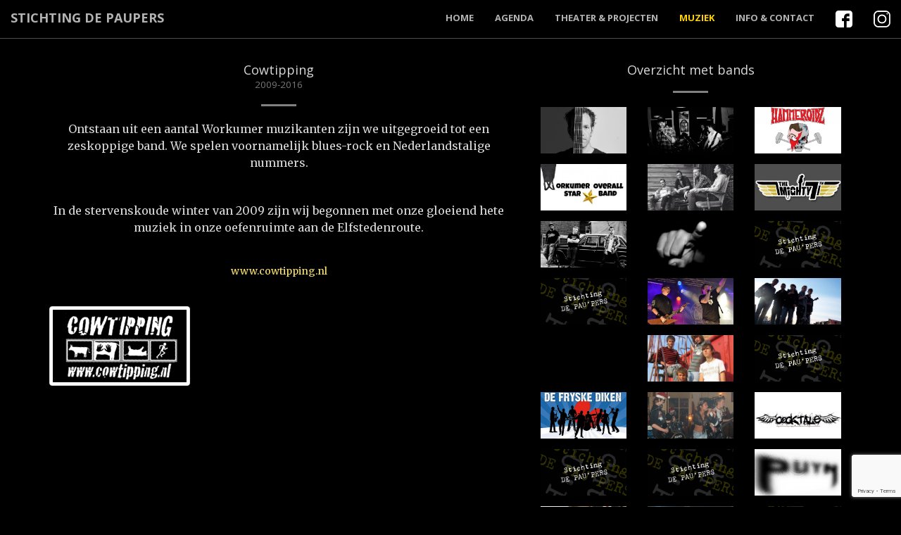

--- FILE ---
content_type: text/html; charset=UTF-8
request_url: https://depaupers.nl/index.php?pageID=11&&bandID=188&&bandID=104&&bandID=188&&bandID=196&&bandID=24&&bandID=76&&bandID=188&&bandID=52&&bandID=196&&bandID=85
body_size: 2865
content:
<!DOCTYPE html>
<!-- versie 2.0.0 - 19 oktober 2011 -->
<html lang='en'>
<head><title>Stichting de Paupers</title><meta charset='utf-8'>
<meta http-equiv='X-UA-Compatible' content='IE=edge'>
<meta name='viewport' content='width=device-width, initial-scale=1'>
<!-- The above 3 meta tags *must* come first in the head; any other head content must come *after* these tags -->
<meta name='description' content=''><meta name='keywords' content=''><meta name='author' content='Design JH &copy; 2016'><meta name='publisher' content='Stichting de Paupers'><meta name='copyright' content='&copy; 2016 Stichting de Paupers'><meta name='language' content=NL><meta name='robots' content=ALL><meta name='referrer' content='origin'>
<link rel='icon' href='animated_favicon.gif' type='image/gif'>
<link rel='stylesheet' type='text/css' href='css/bootstrap.min.css' title='style'>
<link rel='stylesheet' type='text/css' href='css/font-awesome.min.css' title='style'>
<link rel='stylesheet' type='text/css' href='https://fonts.googleapis.com/css?family=Open+Sans:300italic,400italic,600italic,700italic,800italic,400,300,600,700,800' title='style'>
<link rel='stylesheet' type='text/css' href='https://fonts.googleapis.com/css?family=Merriweather:400,300,300italic,400italic,700,700italic,900,900italic' title='style'>
<link rel='stylesheet' type='text/css' href='css/magnific-popup.css' title='style'>
<link rel='stylesheet' type='text/css' href='css/creative.min.css' title='style'>
<link rel='stylesheet' type='text/css' href='css/paupers.css' title='style'>
<script src='js/angular.min.js'></script><script src='js/angular-locale_nl-nl.js'></script><script src='js/angular-sanitize.min.js'></script><script src='js/jquery.min.js'></script><script src='https://www.google.com/recaptcha/api.js'></script><script src='//cdn.ckeditor.com/4.5.9/full/ckeditor.js'></script><!--[if IE]>
                         <link rel='stylesheet' type='text/css' href='css/paupers.ieonly.css' />
                         <![endif]-->
                         <!-- HTML5 Shim and Respond.js IE8 support of HTML5 elements and media queries -->
                         <!-- WARNING: Respond.js doesn't work if you view the page via file:// -->
                         <!--[if lt IE 9]>
                         <script src='https://oss.maxcdn.com/libs/html5shiv/3.7.0/html5shiv.js'></script>
                         <script src='https://oss.maxcdn.com/libs/respond.js/1.4.2/respond.min.js'></script>
                         <![endif]-->
                         <!-- Global site tag (gtag.js) - Google Analytics -->
                         <script async src='https://www.googletagmanager.com/gtag/js?id=UA-108465505-1'></script>
                         <script>
                           window.dataLayer = window.dataLayer || [];
                           function gtag(){dataLayer.push(arguments);}
                           gtag('js', new Date());
                         
                           gtag('config', 'UA-108465505-1');
                         </script></head><body><nav id='mainNav' class='navbar navbar-default navbar-fixed-top'><div class='container-fluid'><div class='navbar-header'><button class='navbar-toggle collapsed' data-toggle='collapse' data-target='#navbar' type='button'><span class='sr-only'>Toggle navigation</span><span class='icon-bar'></span><span class='icon-bar'></span><span class='icon-bar'></span></button><a href='#top' class='navbar-brand page-scroll'> Stichting de Paupers</a><a href='indexlogin.php' class='navbar-brand'>  </a></div><div id='navbar' class='collapse navbar-collapse'><ul class='nav navbar-nav navbar-right'><li><a href='index.php?pageID=1' class='page-scroll'> Home</a></li><li><a href='index.php?pageID=2' class='page-scroll'> Agenda</a></li><li><a href='index.php?pageID=8' class='page-scroll'> Theater & Projecten</a></li><li class='active'><a href='index.php?pageID=11' class='page-scroll'> Muziek</a></li><li><a href='index.php?lpID=6&&rpID=7' class='page-scroll'> Info & Contact</a></li><li><a href="https://www.facebook.com/depaupers" target='_blank' rel='noopener noreferrer' class='page-scroll'><img src='./images/layout/menu/facebook.png' alt='facebook' class='mifacebook' ></a></li><li><a href='https://www.instagram.com/depaupers2018/' target='_blank' rel='noopener noreferrer' class='page-scroll'><img src='./images/layout/menu/instagram.png' alt='instagram' class='miinstagram' ></a></li></ul></div><!-- /.nav-collapse -->
</div></nav><div class='container text-center'><br><br><br><br>
<div class='row'><div class='col-md-7'><h4 class='itemTitleLight'>Cowtipping<br><small>2009-2016</small></h4><hr class='itemTitleLight'><div class='itemTextLight'><p>Ontstaan uit een aantal Workumer muzikanten zijn we uitgegroeid tot een zeskoppige band. We spelen voornamelijk blues-rock en Nederlandstalige nummers.<br />
&nbsp;</p>

<p>In de stervenskoude winter van 2009 zijn wij begonnen met onze gloeiend hete muziek in onze oefenruimte aan de Elfstedenroute.</p>
</div><br>
<a href='http://www.cowtipping.nl' target='_blank' rel='noopener noreferrer'  rel='noopener noreferrer'> www.cowtipping.nl</a><br><br>
<br>
<div class='grid'><div class='grid-item grid-item--sizeable'><div class='thumbnail'><img class='content_image' src='./uploads/images/band/cowtipping_v2.jpg'></div></div></div></div><div class='col-md-5'><h4 class='itemTitleLight'>Overzicht met bands</h4><hr class='itemTitleLight'><div class='col-lg-4 col-sm-4' style='padding-bottom: 15px;'><a href='/index.php?pageID=11&&bandID=188&&bandID=104&&bandID=188&&bandID=196&&bandID=24&&bandID=76&&bandID=188&&bandID=52&&bandID=196&&bandID=85&&bandID=286' class='portfolio-box'><img class='img-responsive' src='./uploads/images/band/j.a.n.-media.jpg'><div class='portfolio-box-caption'><div class='portfolio-box-caption-content'><div class='project-category text-faded'>Bands</div><div id='project-name'>J.A.N.</div><div class='small'>2018</div></div></div></a></div><div class='col-lg-4 col-sm-4' style='padding-bottom: 15px;'><a href='/index.php?pageID=11&&bandID=188&&bandID=104&&bandID=188&&bandID=196&&bandID=24&&bandID=76&&bandID=188&&bandID=52&&bandID=196&&bandID=85&&bandID=108' class='portfolio-box'><img class='img-responsive' src='./uploads/images/band/goatrockdisciples.jpg'><div class='portfolio-box-caption'><div class='portfolio-box-caption-content'><div class='project-category text-faded'>Bands</div><div id='project-name'>The Goat Rockers</div><div class='small'>2013</div></div></div></a></div><div class='col-lg-4 col-sm-4' style='padding-bottom: 15px;'><a href='/index.php?pageID=11&&bandID=188&&bandID=104&&bandID=188&&bandID=196&&bandID=24&&bandID=76&&bandID=188&&bandID=52&&bandID=196&&bandID=85&&bandID=109' class='portfolio-box'><img class='img-responsive' src='./uploads/images/band/hammeroidz.jpg'><div class='portfolio-box-caption'><div class='portfolio-box-caption-content'><div class='project-category text-faded'>Bands</div><div id='project-name'>Hammeroidz</div><div class='small'>2013</div></div></div></a></div><div class='col-lg-4 col-sm-4' style='padding-bottom: 15px;'><a href='/index.php?pageID=11&&bandID=188&&bandID=104&&bandID=188&&bandID=196&&bandID=24&&bandID=76&&bandID=188&&bandID=52&&bandID=196&&bandID=85&&bandID=31' class='portfolio-box'><img class='img-responsive' src='./uploads/images/band/woasb.jpg'><div class='portfolio-box-caption'><div class='portfolio-box-caption-content'><div class='project-category text-faded'>Bands</div><div id='project-name'>Workumer Overall Stars Band</div><div class='small'>2004</div></div></div></a></div><div class='col-lg-4 col-sm-4' style='padding-bottom: 15px;'><a href='/index.php?pageID=11&&bandID=188&&bandID=104&&bandID=188&&bandID=196&&bandID=24&&bandID=76&&bandID=188&&bandID=52&&bandID=196&&bandID=85&&bandID=22' class='portfolio-box'><img class='img-responsive' src='./uploads/images/band/filo.jpg'><div class='portfolio-box-caption'><div class='portfolio-box-caption-content'><div class='project-category text-faded'>Bands</div><div id='project-name'>FILO</div><div class='small'>2001</div></div></div></a></div><div class='col-lg-4 col-sm-4' style='padding-bottom: 15px;'><a href='/index.php?pageID=11&&bandID=188&&bandID=104&&bandID=188&&bandID=196&&bandID=24&&bandID=76&&bandID=188&&bandID=52&&bandID=196&&bandID=85&&bandID=188' class='portfolio-box'><img class='img-responsive' src='./uploads/images/band/themightyseventh.jpg'><div class='portfolio-box-caption'><div class='portfolio-box-caption-content'><div class='project-category text-faded'>Bands</div><div id='project-name'>The Mighty Seventh</div><div class='small'>2016 - 2022</div></div></div></a></div><div class='col-lg-4 col-sm-4' style='padding-bottom: 15px;'><a href='/index.php?pageID=11&&bandID=188&&bandID=104&&bandID=188&&bandID=196&&bandID=24&&bandID=76&&bandID=188&&bandID=52&&bandID=196&&bandID=85&&bandID=107' class='portfolio-box'><img class='img-responsive' src='./uploads/images/band/maycingers2.jpg'><div class='portfolio-box-caption'><div class='portfolio-box-caption-content'><div class='project-category text-faded'>Bands</div><div id='project-name'>Maycingers</div><div class='small'>2013 - 2019</div></div></div></a></div><div class='col-lg-4 col-sm-4' style='padding-bottom: 15px;'><a href='/index.php?pageID=11&&bandID=188&&bandID=104&&bandID=188&&bandID=196&&bandID=24&&bandID=76&&bandID=188&&bandID=52&&bandID=196&&bandID=85&&bandID=104' class='portfolio-box'><img class='img-responsive' src='./uploads/images/band/you-are-it.jpg'><div class='portfolio-box-caption'><div class='portfolio-box-caption-content'><div class='project-category text-faded'>Bands</div><div id='project-name'>You're it</div><div class='small'>2011 - 2012</div></div></div></a></div><div class='col-lg-4 col-sm-4' style='padding-bottom: 15px;'><a href='/index.php?pageID=11&&bandID=188&&bandID=104&&bandID=188&&bandID=196&&bandID=24&&bandID=76&&bandID=188&&bandID=52&&bandID=196&&bandID=85&&bandID=88' class='portfolio-box'><img class='img-responsive' src='./images/no-upload-landscape.jpg'><div class='portfolio-box-caption'><div class='portfolio-box-caption-content'><div class='project-category text-faded'>Bands</div><div id='project-name'>Who Cares</div><div class='small'>2010 - 2013</div></div></div></a></div><div class='col-lg-4 col-sm-4' style='padding-bottom: 15px;'><a href='/index.php?pageID=11&&bandID=188&&bandID=104&&bandID=188&&bandID=196&&bandID=24&&bandID=76&&bandID=188&&bandID=52&&bandID=196&&bandID=85&&bandID=98' class='portfolio-box'><img class='img-responsive' src='./images/no-upload-landscape.jpg'><div class='portfolio-box-caption'><div class='portfolio-box-caption-content'><div class='project-category text-faded'>Bands</div><div id='project-name'>Space Back To Ten</div><div class='small'>2010 - 2012</div></div></div></a></div><div class='col-lg-4 col-sm-4' style='padding-bottom: 15px;'><a href='/index.php?pageID=11&&bandID=188&&bandID=104&&bandID=188&&bandID=196&&bandID=24&&bandID=76&&bandID=188&&bandID=52&&bandID=196&&bandID=85&&bandID=190' class='portfolio-box'><img class='img-responsive' src='./uploads/images/band/frysellica2012.jpg'><div class='portfolio-box-caption'><div class='portfolio-box-caption-content'><div class='project-category text-faded'>Bands</div><div id='project-name'>Frysellica</div><div class='small'>2008 - 2014</div></div></div></a></div><div class='col-lg-4 col-sm-4' style='padding-bottom: 15px;'><a href='/index.php?pageID=11&&bandID=188&&bandID=104&&bandID=188&&bandID=196&&bandID=24&&bandID=76&&bandID=188&&bandID=52&&bandID=196&&bandID=85&&bandID=80' class='portfolio-box'><img class='img-responsive' src='./uploads/images/band/lost and found 006.jpg'><div class='portfolio-box-caption'><div class='portfolio-box-caption-content'><div class='project-category text-faded'>Bands</div><div id='project-name'>Lost and Found</div><div class='small'>2008 - 2010</div></div></div></a></div><div class='col-lg-4 col-sm-4' style='padding-bottom: 15px;'><a href='/index.php?pageID=11&&bandID=188&&bandID=104&&bandID=188&&bandID=196&&bandID=24&&bandID=76&&bandID=188&&bandID=52&&bandID=196&&bandID=85&&bandID=78' class='portfolio-box'><img class='img-responsive' src='./uploads/images/band/extend.jpg'><div class='portfolio-box-caption'><div class='portfolio-box-caption-content'><div class='project-category text-faded'>Bands</div><div id='project-name'>Extend</div><div class='small'>2008 - 2009</div></div></div></a></div><div class='col-lg-4 col-sm-4' style='padding-bottom: 15px;'><a href='/index.php?pageID=11&&bandID=188&&bandID=104&&bandID=188&&bandID=196&&bandID=24&&bandID=76&&bandID=188&&bandID=52&&bandID=196&&bandID=85&&bandID=79' class='portfolio-box'><img class='img-responsive' src='./images/no-upload-landscape.jpg'><div class='portfolio-box-caption'><div class='portfolio-box-caption-content'><div class='project-category text-faded'>Bands</div><div id='project-name'>de Klik</div><div class='small'>2008 - 2009</div></div></div></a></div><div class='col-lg-4 col-sm-4' style='padding-bottom: 15px;'><a href='/index.php?pageID=11&&bandID=188&&bandID=104&&bandID=188&&bandID=196&&bandID=24&&bandID=76&&bandID=188&&bandID=52&&bandID=196&&bandID=85&&bandID=193' class='portfolio-box'><img class='img-responsive' src='./uploads/images/band/defryskedyken.jpg'><div class='portfolio-box-caption'><div class='portfolio-box-caption-content'><div class='project-category text-faded'>Bands</div><div id='project-name'>De Fryske Dyken</div><div class='small'>2006 - 2016</div></div></div></a></div><div class='col-lg-4 col-sm-4' style='padding-bottom: 15px;'><a href='/index.php?pageID=11&&bandID=188&&bandID=104&&bandID=188&&bandID=196&&bandID=24&&bandID=76&&bandID=188&&bandID=52&&bandID=196&&bandID=85&&bandID=58' class='portfolio-box'><img class='img-responsive' src='./uploads/images/band/dscf0022.jpg'><div class='portfolio-box-caption'><div class='portfolio-box-caption-content'><div class='project-category text-faded'>Bands</div><div id='project-name'>Black Belt</div><div class='small'>2006 - 2008</div></div></div></a></div><div class='col-lg-4 col-sm-4' style='padding-bottom: 15px;'><a href='/index.php?pageID=11&&bandID=188&&bandID=104&&bandID=188&&bandID=196&&bandID=24&&bandID=76&&bandID=188&&bandID=52&&bandID=196&&bandID=85&&bandID=52' class='portfolio-box'><img class='img-responsive' src='./uploads/images/band/cocktale2006.jpg'><div class='portfolio-box-caption'><div class='portfolio-box-caption-content'><div class='project-category text-faded'>Bands</div><div id='project-name'>CockTale</div><div class='small'>2006 - 2007</div></div></div></a></div><div class='col-lg-4 col-sm-4' style='padding-bottom: 15px;'><a href='/index.php?pageID=11&&bandID=188&&bandID=104&&bandID=188&&bandID=196&&bandID=24&&bandID=76&&bandID=188&&bandID=52&&bandID=196&&bandID=85&&bandID=66' class='portfolio-box'><img class='img-responsive' src='./images/no-upload-landscape.jpg'><div class='portfolio-box-caption'><div class='portfolio-box-caption-content'><div class='project-category text-faded'>Bands</div><div id='project-name'>the Blades</div><div class='small'>2006 - 2007</div></div></div></a></div><div class='col-lg-4 col-sm-4' style='padding-bottom: 15px;'><a href='/index.php?pageID=11&&bandID=188&&bandID=104&&bandID=188&&bandID=196&&bandID=24&&bandID=76&&bandID=188&&bandID=52&&bandID=196&&bandID=85&&bandID=33' class='portfolio-box'><img class='img-responsive' src='./images/no-upload-landscape.jpg'><div class='portfolio-box-caption'><div class='portfolio-box-caption-content'><div class='project-category text-faded'>Bands</div><div id='project-name'>Best Genoch</div><div class='small'>2005 - 2011</div></div></div></a></div><div class='col-lg-4 col-sm-4' style='padding-bottom: 15px;'><a href='/index.php?pageID=11&&bandID=188&&bandID=104&&bandID=188&&bandID=196&&bandID=24&&bandID=76&&bandID=188&&bandID=52&&bandID=196&&bandID=85&&bandID=30' class='portfolio-box'><img class='img-responsive' src='./uploads/images/band/puyn_logopuyn.jpg'><div class='portfolio-box-caption'><div class='portfolio-box-caption-content'><div class='project-category text-faded'>Bands</div><div id='project-name'>Puyn</div><div class='small'>2004 - 2005</div></div></div></a></div><div class='col-lg-4 col-sm-4' style='padding-bottom: 15px;'><a href='/index.php?pageID=11&&bandID=188&&bandID=104&&bandID=188&&bandID=196&&bandID=24&&bandID=76&&bandID=188&&bandID=52&&bandID=196&&bandID=85&&bandID=69' class='portfolio-box'><img class='img-responsive' src='./uploads/images/band/jannota.jpg'><div class='portfolio-box-caption'><div class='portfolio-box-caption-content'><div class='project-category text-faded'>Bands</div><div id='project-name'>Jan Nota</div><div class='small'>2003 - 2011</div></div></div></a></div><div class='col-lg-4 col-sm-4' style='padding-bottom: 15px;'><a href='/index.php?pageID=11&&bandID=188&&bandID=104&&bandID=188&&bandID=196&&bandID=24&&bandID=76&&bandID=188&&bandID=52&&bandID=196&&bandID=85&&bandID=76' class='portfolio-box'><img class='img-responsive' src='./uploads/images/band/img_1989.jpg'><div class='portfolio-box-caption'><div class='portfolio-box-caption-content'><div class='project-category text-faded'>Bands</div><div id='project-name'>Silicon Free</div><div class='small'>2003 - 2010</div></div></div></a></div><div class='col-lg-4 col-sm-4' style='padding-bottom: 15px;'><a href='/index.php?pageID=11&&bandID=188&&bandID=104&&bandID=188&&bandID=196&&bandID=24&&bandID=76&&bandID=188&&bandID=52&&bandID=196&&bandID=85&&bandID=49' class='portfolio-box'><img class='img-responsive' src='./images/no-upload-landscape.jpg'><div class='portfolio-box-caption'><div class='portfolio-box-caption-content'><div class='project-category text-faded'>Bands</div><div id='project-name'>Backpain</div><div class='small'>2003 - 2006</div></div></div></a></div><div class='col-lg-4 col-sm-4' style='padding-bottom: 15px;'><a href='/index.php?pageID=11&&bandID=188&&bandID=104&&bandID=188&&bandID=196&&bandID=24&&bandID=76&&bandID=188&&bandID=52&&bandID=196&&bandID=85&&bandID=29' class='portfolio-box'><img class='img-responsive' src='./uploads/images/band/sipke de boer_sipke.jpg'><div class='portfolio-box-caption'><div class='portfolio-box-caption-content'><div class='project-category text-faded'>Bands</div><div id='project-name'>Sipke de Boer</div><div class='small'>2002 - 2011</div></div></div></a></div><div class='col-lg-4 col-sm-4' style='padding-bottom: 15px;'><a href='/index.php?pageID=11&&bandID=188&&bandID=104&&bandID=188&&bandID=196&&bandID=24&&bandID=76&&bandID=188&&bandID=52&&bandID=196&&bandID=85&&bandID=51' class='portfolio-box'><img class='img-responsive' src='./uploads/images/band/simpleed_simpleed_staand.jpg'><div class='portfolio-box-caption'><div class='portfolio-box-caption-content'><div class='project-category text-faded'>Bands</div><div id='project-name'>Simpleed</div><div class='small'>2002 - 2006</div></div></div></a></div><div class='col-lg-4 col-sm-4' style='padding-bottom: 15px;'><a href='/index.php?pageID=11&&bandID=188&&bandID=104&&bandID=188&&bandID=196&&bandID=24&&bandID=76&&bandID=188&&bandID=52&&bandID=196&&bandID=85&&bandID=24' class='portfolio-box'><img class='img-responsive' src='./uploads/images/band/skarl_skarlucht.jpg'><div class='portfolio-box-caption'><div class='portfolio-box-caption-content'><div class='project-category text-faded'>Bands</div><div id='project-name'>Skarl</div><div class='small'>2000 - 2012</div></div></div></a></div><div class='col-lg-4 col-sm-4' style='padding-bottom: 15px;'><a href='/index.php?pageID=11&&bandID=188&&bandID=104&&bandID=188&&bandID=196&&bandID=24&&bandID=76&&bandID=188&&bandID=52&&bandID=196&&bandID=85&&bandID=25' class='portfolio-box'><img class='img-responsive' src='./uploads/images/band/de beugelband_persfoto2006.jpg'><div class='portfolio-box-caption'><div class='portfolio-box-caption-content'><div class='project-category text-faded'>Bands</div><div id='project-name'>de Beugelband</div><div class='small'>1998 - 2008</div></div></div></a></div><div class='col-lg-4 col-sm-4' style='padding-bottom: 15px;'><a href='/index.php?pageID=11&&bandID=188&&bandID=104&&bandID=188&&bandID=196&&bandID=24&&bandID=76&&bandID=188&&bandID=52&&bandID=196&&bandID=85&&bandID=21' class='portfolio-box'><img class='img-responsive' src='./uploads/images/band/pledget_pledget.jpg'><div class='portfolio-box-caption'><div class='portfolio-box-caption-content'><div class='project-category text-faded'>Bands</div><div id='project-name'>Pledget</div><div class='small'>1998 - 2005</div></div></div></a></div><div class='col-lg-4 col-sm-4' style='padding-bottom: 15px;'><a href='/index.php?pageID=11&&bandID=188&&bandID=104&&bandID=188&&bandID=196&&bandID=24&&bandID=76&&bandID=188&&bandID=52&&bandID=196&&bandID=85&&bandID=187' class='portfolio-box'><img class='img-responsive' src='./uploads/images/band/hannesensynmaten.jpg'><div class='portfolio-box-caption'><div class='portfolio-box-caption-content'><div class='project-category text-faded'>Bands</div><div id='project-name'>Hannes en syn maten</div><div class='small'>1998 - 2003</div></div></div></a></div><div class='col-lg-4 col-sm-4' style='padding-bottom: 15px;'><a href='/index.php?pageID=11&&bandID=188&&bandID=104&&bandID=188&&bandID=196&&bandID=24&&bandID=76&&bandID=188&&bandID=52&&bandID=196&&bandID=85&&bandID=32' class='portfolio-box'><img class='img-responsive' src='./uploads/images/band/aaipop9.jpg'><div class='portfolio-box-caption'><div class='portfolio-box-caption-content'><div class='project-category text-faded'>Bands</div><div id='project-name'>Paarse kabinet</div><div class='small'>1998 - 2000</div></div></div></a></div><div class='col-lg-4 col-sm-4' style='padding-bottom: 15px;'><a href='/index.php?pageID=11&&bandID=188&&bandID=104&&bandID=188&&bandID=196&&bandID=24&&bandID=76&&bandID=188&&bandID=52&&bandID=196&&bandID=85&&bandID=210' class='portfolio-box'><img class='img-responsive' src='./images/no-upload-landscape.jpg'><div class='portfolio-box-caption'><div class='portfolio-box-caption-content'><div class='project-category text-faded'>Bands</div><div id='project-name'>Salient</div><div class='small'>1997 - 1999</div></div></div></a></div><div class='col-lg-4 col-sm-4' style='padding-bottom: 15px;'><a href='/index.php?pageID=11&&bandID=188&&bandID=104&&bandID=188&&bandID=196&&bandID=24&&bandID=76&&bandID=188&&bandID=52&&bandID=196&&bandID=85&&bandID=196' class='portfolio-box'><img class='img-responsive' src='./images/no-upload-landscape.jpg'><div class='portfolio-box-caption'><div class='portfolio-box-caption-content'><div class='project-category text-faded'>Bands</div><div id='project-name'>Dead Flowers</div><div class='small'>1997 - 1998</div></div></div></a></div><div class='col-lg-4 col-sm-4' style='padding-bottom: 15px;'><a href='/index.php?pageID=11&&bandID=188&&bandID=104&&bandID=188&&bandID=196&&bandID=24&&bandID=76&&bandID=188&&bandID=52&&bandID=196&&bandID=85&&bandID=195' class='portfolio-box'><img class='img-responsive' src='./images/no-upload-landscape.jpg'><div class='portfolio-box-caption'><div class='portfolio-box-caption-content'><div class='project-category text-faded'>Bands</div><div id='project-name'>Raffelje</div><div class='small'>1996</div></div></div></a></div><div class='col-lg-4 col-sm-4' style='padding-bottom: 15px;'><a href='/index.php?pageID=11&&bandID=188&&bandID=104&&bandID=188&&bandID=196&&bandID=24&&bandID=76&&bandID=188&&bandID=52&&bandID=196&&bandID=85&&bandID=26' class='portfolio-box'><img class='img-responsive' src='./uploads/images/band/AsFreshAsADaisy.jpg'><div class='portfolio-box-caption'><div class='portfolio-box-caption-content'><div class='project-category text-faded'>Bands</div><div id='project-name'>As Fresh as a Daisy</div><div class='small'>1995 - 1998</div></div></div></a></div><div class='col-lg-4 col-sm-4' style='padding-bottom: 15px;'><a href='/index.php?pageID=11&&bandID=188&&bandID=104&&bandID=188&&bandID=196&&bandID=24&&bandID=76&&bandID=188&&bandID=52&&bandID=196&&bandID=85&&bandID=23' class='portfolio-box'><img class='img-responsive' src='./uploads/images/band/blackmail.jpg'><div class='portfolio-box-caption'><div class='portfolio-box-caption-content'><div class='project-category text-faded'>Bands</div><div id='project-name'>Blackmail</div><div class='small'>1992 - 2011</div></div></div></a></div><div class='col-lg-4 col-sm-4' style='padding-bottom: 15px;'><a href='/index.php?pageID=11&&bandID=188&&bandID=104&&bandID=188&&bandID=196&&bandID=24&&bandID=76&&bandID=188&&bandID=52&&bandID=196&&bandID=85&&bandID=20' class='portfolio-box'><img class='img-responsive' src='./uploads/images/band/ilanois_ilanois.jpg'><div class='portfolio-box-caption'><div class='portfolio-box-caption-content'><div class='project-category text-faded'>Bands</div><div id='project-name'>Ilanois</div><div class='small'>1991 - 2011</div></div></div></a></div><div class='col-lg-4 col-sm-4' style='padding-bottom: 15px;'><a href='/index.php?pageID=11&&bandID=188&&bandID=104&&bandID=188&&bandID=196&&bandID=24&&bandID=76&&bandID=188&&bandID=52&&bandID=196&&bandID=85&&bandID=27' class='portfolio-box'><img class='img-responsive' src='./uploads/images/band/a.i.d. en de quotums_a.i.d. en de quotumsfoto1.jpg'><div class='portfolio-box-caption'><div class='portfolio-box-caption-content'><div class='project-category text-faded'>Bands</div><div id='project-name'>A.I.D. en de Quotums</div><div class='small'>1989 - 1990</div></div></div></a></div><div class='col-lg-4 col-sm-4' style='padding-bottom: 15px;'><a href='/index.php?pageID=11&&bandID=188&&bandID=104&&bandID=188&&bandID=196&&bandID=24&&bandID=76&&bandID=188&&bandID=52&&bandID=196&&bandID=85&&bandID=189' class='portfolio-box'><img class='img-responsive' src='./images/no-upload-landscape.jpg'><div class='portfolio-box-caption'><div class='portfolio-box-caption-content'><div class='project-category text-faded'>Bands</div><div id='project-name'>N.I.X.</div><div class='small'>0000</div></div></div></a></div><div class='col-lg-4 col-sm-4' style='padding-bottom: 15px;'><a href='/index.php?pageID=11&&bandID=188&&bandID=104&&bandID=188&&bandID=196&&bandID=24&&bandID=76&&bandID=188&&bandID=52&&bandID=196&&bandID=85&&bandID=191' class='portfolio-box'><img class='img-responsive' src='./images/no-upload-landscape.jpg'><div class='portfolio-box-caption'><div class='portfolio-box-caption-content'><div class='project-category text-faded'>Bands</div><div id='project-name'>Delahaye</div><div class='small'>0000</div></div></div></a></div><div class='col-lg-4 col-sm-4' style='padding-bottom: 15px;'><a href='/index.php?pageID=11&&bandID=188&&bandID=104&&bandID=188&&bandID=196&&bandID=24&&bandID=76&&bandID=188&&bandID=52&&bandID=196&&bandID=85&&bandID=192' class='portfolio-box'><img class='img-responsive' src='./images/no-upload-landscape.jpg'><div class='portfolio-box-caption'><div class='portfolio-box-caption-content'><div class='project-category text-faded'>Bands</div><div id='project-name'>Skok</div><div class='small'>0000</div></div></div></a></div></div></div></div><script language='javascript' type='text/javascript' nonce='95b442f4ce7749c9ad3b108a7c0a3179'>$(document).ready(function(){ $('[data-toggle="tooltip"]').tooltip(); });</script><script src='js/bootstrap.min.js'></script><script src='js/jquery.easing.min.js'></script><script src='js/scrollreveal.min.js'></script><script src='js/jquery.magnific-popup.min.js'></script><script src='js/creative.min.js'></script><script src='js/masonry.pkgd.min.js'></script><script src='js/masonry.config.js'></script><script src='js/media_actions.js'></script><script src='js/order_actions.js'></script><script src='js/validate.js'></script><script src='js/form.app.js'></script><script src='js/form.controller.js'></script><script src='https://www.google.com/recaptcha/api.js?render=6LcaAKIgAAAAAF7T_kMD2ui6WDC85iaKkSJIvxzs'></script></body></html>

--- FILE ---
content_type: text/html; charset=utf-8
request_url: https://www.google.com/recaptcha/api2/anchor?ar=1&k=6LcaAKIgAAAAAF7T_kMD2ui6WDC85iaKkSJIvxzs&co=aHR0cHM6Ly9kZXBhdXBlcnMubmw6NDQz&hl=en&v=PoyoqOPhxBO7pBk68S4YbpHZ&size=invisible&anchor-ms=20000&execute-ms=30000&cb=amsr9dqxa92g
body_size: 48777
content:
<!DOCTYPE HTML><html dir="ltr" lang="en"><head><meta http-equiv="Content-Type" content="text/html; charset=UTF-8">
<meta http-equiv="X-UA-Compatible" content="IE=edge">
<title>reCAPTCHA</title>
<style type="text/css">
/* cyrillic-ext */
@font-face {
  font-family: 'Roboto';
  font-style: normal;
  font-weight: 400;
  font-stretch: 100%;
  src: url(//fonts.gstatic.com/s/roboto/v48/KFO7CnqEu92Fr1ME7kSn66aGLdTylUAMa3GUBHMdazTgWw.woff2) format('woff2');
  unicode-range: U+0460-052F, U+1C80-1C8A, U+20B4, U+2DE0-2DFF, U+A640-A69F, U+FE2E-FE2F;
}
/* cyrillic */
@font-face {
  font-family: 'Roboto';
  font-style: normal;
  font-weight: 400;
  font-stretch: 100%;
  src: url(//fonts.gstatic.com/s/roboto/v48/KFO7CnqEu92Fr1ME7kSn66aGLdTylUAMa3iUBHMdazTgWw.woff2) format('woff2');
  unicode-range: U+0301, U+0400-045F, U+0490-0491, U+04B0-04B1, U+2116;
}
/* greek-ext */
@font-face {
  font-family: 'Roboto';
  font-style: normal;
  font-weight: 400;
  font-stretch: 100%;
  src: url(//fonts.gstatic.com/s/roboto/v48/KFO7CnqEu92Fr1ME7kSn66aGLdTylUAMa3CUBHMdazTgWw.woff2) format('woff2');
  unicode-range: U+1F00-1FFF;
}
/* greek */
@font-face {
  font-family: 'Roboto';
  font-style: normal;
  font-weight: 400;
  font-stretch: 100%;
  src: url(//fonts.gstatic.com/s/roboto/v48/KFO7CnqEu92Fr1ME7kSn66aGLdTylUAMa3-UBHMdazTgWw.woff2) format('woff2');
  unicode-range: U+0370-0377, U+037A-037F, U+0384-038A, U+038C, U+038E-03A1, U+03A3-03FF;
}
/* math */
@font-face {
  font-family: 'Roboto';
  font-style: normal;
  font-weight: 400;
  font-stretch: 100%;
  src: url(//fonts.gstatic.com/s/roboto/v48/KFO7CnqEu92Fr1ME7kSn66aGLdTylUAMawCUBHMdazTgWw.woff2) format('woff2');
  unicode-range: U+0302-0303, U+0305, U+0307-0308, U+0310, U+0312, U+0315, U+031A, U+0326-0327, U+032C, U+032F-0330, U+0332-0333, U+0338, U+033A, U+0346, U+034D, U+0391-03A1, U+03A3-03A9, U+03B1-03C9, U+03D1, U+03D5-03D6, U+03F0-03F1, U+03F4-03F5, U+2016-2017, U+2034-2038, U+203C, U+2040, U+2043, U+2047, U+2050, U+2057, U+205F, U+2070-2071, U+2074-208E, U+2090-209C, U+20D0-20DC, U+20E1, U+20E5-20EF, U+2100-2112, U+2114-2115, U+2117-2121, U+2123-214F, U+2190, U+2192, U+2194-21AE, U+21B0-21E5, U+21F1-21F2, U+21F4-2211, U+2213-2214, U+2216-22FF, U+2308-230B, U+2310, U+2319, U+231C-2321, U+2336-237A, U+237C, U+2395, U+239B-23B7, U+23D0, U+23DC-23E1, U+2474-2475, U+25AF, U+25B3, U+25B7, U+25BD, U+25C1, U+25CA, U+25CC, U+25FB, U+266D-266F, U+27C0-27FF, U+2900-2AFF, U+2B0E-2B11, U+2B30-2B4C, U+2BFE, U+3030, U+FF5B, U+FF5D, U+1D400-1D7FF, U+1EE00-1EEFF;
}
/* symbols */
@font-face {
  font-family: 'Roboto';
  font-style: normal;
  font-weight: 400;
  font-stretch: 100%;
  src: url(//fonts.gstatic.com/s/roboto/v48/KFO7CnqEu92Fr1ME7kSn66aGLdTylUAMaxKUBHMdazTgWw.woff2) format('woff2');
  unicode-range: U+0001-000C, U+000E-001F, U+007F-009F, U+20DD-20E0, U+20E2-20E4, U+2150-218F, U+2190, U+2192, U+2194-2199, U+21AF, U+21E6-21F0, U+21F3, U+2218-2219, U+2299, U+22C4-22C6, U+2300-243F, U+2440-244A, U+2460-24FF, U+25A0-27BF, U+2800-28FF, U+2921-2922, U+2981, U+29BF, U+29EB, U+2B00-2BFF, U+4DC0-4DFF, U+FFF9-FFFB, U+10140-1018E, U+10190-1019C, U+101A0, U+101D0-101FD, U+102E0-102FB, U+10E60-10E7E, U+1D2C0-1D2D3, U+1D2E0-1D37F, U+1F000-1F0FF, U+1F100-1F1AD, U+1F1E6-1F1FF, U+1F30D-1F30F, U+1F315, U+1F31C, U+1F31E, U+1F320-1F32C, U+1F336, U+1F378, U+1F37D, U+1F382, U+1F393-1F39F, U+1F3A7-1F3A8, U+1F3AC-1F3AF, U+1F3C2, U+1F3C4-1F3C6, U+1F3CA-1F3CE, U+1F3D4-1F3E0, U+1F3ED, U+1F3F1-1F3F3, U+1F3F5-1F3F7, U+1F408, U+1F415, U+1F41F, U+1F426, U+1F43F, U+1F441-1F442, U+1F444, U+1F446-1F449, U+1F44C-1F44E, U+1F453, U+1F46A, U+1F47D, U+1F4A3, U+1F4B0, U+1F4B3, U+1F4B9, U+1F4BB, U+1F4BF, U+1F4C8-1F4CB, U+1F4D6, U+1F4DA, U+1F4DF, U+1F4E3-1F4E6, U+1F4EA-1F4ED, U+1F4F7, U+1F4F9-1F4FB, U+1F4FD-1F4FE, U+1F503, U+1F507-1F50B, U+1F50D, U+1F512-1F513, U+1F53E-1F54A, U+1F54F-1F5FA, U+1F610, U+1F650-1F67F, U+1F687, U+1F68D, U+1F691, U+1F694, U+1F698, U+1F6AD, U+1F6B2, U+1F6B9-1F6BA, U+1F6BC, U+1F6C6-1F6CF, U+1F6D3-1F6D7, U+1F6E0-1F6EA, U+1F6F0-1F6F3, U+1F6F7-1F6FC, U+1F700-1F7FF, U+1F800-1F80B, U+1F810-1F847, U+1F850-1F859, U+1F860-1F887, U+1F890-1F8AD, U+1F8B0-1F8BB, U+1F8C0-1F8C1, U+1F900-1F90B, U+1F93B, U+1F946, U+1F984, U+1F996, U+1F9E9, U+1FA00-1FA6F, U+1FA70-1FA7C, U+1FA80-1FA89, U+1FA8F-1FAC6, U+1FACE-1FADC, U+1FADF-1FAE9, U+1FAF0-1FAF8, U+1FB00-1FBFF;
}
/* vietnamese */
@font-face {
  font-family: 'Roboto';
  font-style: normal;
  font-weight: 400;
  font-stretch: 100%;
  src: url(//fonts.gstatic.com/s/roboto/v48/KFO7CnqEu92Fr1ME7kSn66aGLdTylUAMa3OUBHMdazTgWw.woff2) format('woff2');
  unicode-range: U+0102-0103, U+0110-0111, U+0128-0129, U+0168-0169, U+01A0-01A1, U+01AF-01B0, U+0300-0301, U+0303-0304, U+0308-0309, U+0323, U+0329, U+1EA0-1EF9, U+20AB;
}
/* latin-ext */
@font-face {
  font-family: 'Roboto';
  font-style: normal;
  font-weight: 400;
  font-stretch: 100%;
  src: url(//fonts.gstatic.com/s/roboto/v48/KFO7CnqEu92Fr1ME7kSn66aGLdTylUAMa3KUBHMdazTgWw.woff2) format('woff2');
  unicode-range: U+0100-02BA, U+02BD-02C5, U+02C7-02CC, U+02CE-02D7, U+02DD-02FF, U+0304, U+0308, U+0329, U+1D00-1DBF, U+1E00-1E9F, U+1EF2-1EFF, U+2020, U+20A0-20AB, U+20AD-20C0, U+2113, U+2C60-2C7F, U+A720-A7FF;
}
/* latin */
@font-face {
  font-family: 'Roboto';
  font-style: normal;
  font-weight: 400;
  font-stretch: 100%;
  src: url(//fonts.gstatic.com/s/roboto/v48/KFO7CnqEu92Fr1ME7kSn66aGLdTylUAMa3yUBHMdazQ.woff2) format('woff2');
  unicode-range: U+0000-00FF, U+0131, U+0152-0153, U+02BB-02BC, U+02C6, U+02DA, U+02DC, U+0304, U+0308, U+0329, U+2000-206F, U+20AC, U+2122, U+2191, U+2193, U+2212, U+2215, U+FEFF, U+FFFD;
}
/* cyrillic-ext */
@font-face {
  font-family: 'Roboto';
  font-style: normal;
  font-weight: 500;
  font-stretch: 100%;
  src: url(//fonts.gstatic.com/s/roboto/v48/KFO7CnqEu92Fr1ME7kSn66aGLdTylUAMa3GUBHMdazTgWw.woff2) format('woff2');
  unicode-range: U+0460-052F, U+1C80-1C8A, U+20B4, U+2DE0-2DFF, U+A640-A69F, U+FE2E-FE2F;
}
/* cyrillic */
@font-face {
  font-family: 'Roboto';
  font-style: normal;
  font-weight: 500;
  font-stretch: 100%;
  src: url(//fonts.gstatic.com/s/roboto/v48/KFO7CnqEu92Fr1ME7kSn66aGLdTylUAMa3iUBHMdazTgWw.woff2) format('woff2');
  unicode-range: U+0301, U+0400-045F, U+0490-0491, U+04B0-04B1, U+2116;
}
/* greek-ext */
@font-face {
  font-family: 'Roboto';
  font-style: normal;
  font-weight: 500;
  font-stretch: 100%;
  src: url(//fonts.gstatic.com/s/roboto/v48/KFO7CnqEu92Fr1ME7kSn66aGLdTylUAMa3CUBHMdazTgWw.woff2) format('woff2');
  unicode-range: U+1F00-1FFF;
}
/* greek */
@font-face {
  font-family: 'Roboto';
  font-style: normal;
  font-weight: 500;
  font-stretch: 100%;
  src: url(//fonts.gstatic.com/s/roboto/v48/KFO7CnqEu92Fr1ME7kSn66aGLdTylUAMa3-UBHMdazTgWw.woff2) format('woff2');
  unicode-range: U+0370-0377, U+037A-037F, U+0384-038A, U+038C, U+038E-03A1, U+03A3-03FF;
}
/* math */
@font-face {
  font-family: 'Roboto';
  font-style: normal;
  font-weight: 500;
  font-stretch: 100%;
  src: url(//fonts.gstatic.com/s/roboto/v48/KFO7CnqEu92Fr1ME7kSn66aGLdTylUAMawCUBHMdazTgWw.woff2) format('woff2');
  unicode-range: U+0302-0303, U+0305, U+0307-0308, U+0310, U+0312, U+0315, U+031A, U+0326-0327, U+032C, U+032F-0330, U+0332-0333, U+0338, U+033A, U+0346, U+034D, U+0391-03A1, U+03A3-03A9, U+03B1-03C9, U+03D1, U+03D5-03D6, U+03F0-03F1, U+03F4-03F5, U+2016-2017, U+2034-2038, U+203C, U+2040, U+2043, U+2047, U+2050, U+2057, U+205F, U+2070-2071, U+2074-208E, U+2090-209C, U+20D0-20DC, U+20E1, U+20E5-20EF, U+2100-2112, U+2114-2115, U+2117-2121, U+2123-214F, U+2190, U+2192, U+2194-21AE, U+21B0-21E5, U+21F1-21F2, U+21F4-2211, U+2213-2214, U+2216-22FF, U+2308-230B, U+2310, U+2319, U+231C-2321, U+2336-237A, U+237C, U+2395, U+239B-23B7, U+23D0, U+23DC-23E1, U+2474-2475, U+25AF, U+25B3, U+25B7, U+25BD, U+25C1, U+25CA, U+25CC, U+25FB, U+266D-266F, U+27C0-27FF, U+2900-2AFF, U+2B0E-2B11, U+2B30-2B4C, U+2BFE, U+3030, U+FF5B, U+FF5D, U+1D400-1D7FF, U+1EE00-1EEFF;
}
/* symbols */
@font-face {
  font-family: 'Roboto';
  font-style: normal;
  font-weight: 500;
  font-stretch: 100%;
  src: url(//fonts.gstatic.com/s/roboto/v48/KFO7CnqEu92Fr1ME7kSn66aGLdTylUAMaxKUBHMdazTgWw.woff2) format('woff2');
  unicode-range: U+0001-000C, U+000E-001F, U+007F-009F, U+20DD-20E0, U+20E2-20E4, U+2150-218F, U+2190, U+2192, U+2194-2199, U+21AF, U+21E6-21F0, U+21F3, U+2218-2219, U+2299, U+22C4-22C6, U+2300-243F, U+2440-244A, U+2460-24FF, U+25A0-27BF, U+2800-28FF, U+2921-2922, U+2981, U+29BF, U+29EB, U+2B00-2BFF, U+4DC0-4DFF, U+FFF9-FFFB, U+10140-1018E, U+10190-1019C, U+101A0, U+101D0-101FD, U+102E0-102FB, U+10E60-10E7E, U+1D2C0-1D2D3, U+1D2E0-1D37F, U+1F000-1F0FF, U+1F100-1F1AD, U+1F1E6-1F1FF, U+1F30D-1F30F, U+1F315, U+1F31C, U+1F31E, U+1F320-1F32C, U+1F336, U+1F378, U+1F37D, U+1F382, U+1F393-1F39F, U+1F3A7-1F3A8, U+1F3AC-1F3AF, U+1F3C2, U+1F3C4-1F3C6, U+1F3CA-1F3CE, U+1F3D4-1F3E0, U+1F3ED, U+1F3F1-1F3F3, U+1F3F5-1F3F7, U+1F408, U+1F415, U+1F41F, U+1F426, U+1F43F, U+1F441-1F442, U+1F444, U+1F446-1F449, U+1F44C-1F44E, U+1F453, U+1F46A, U+1F47D, U+1F4A3, U+1F4B0, U+1F4B3, U+1F4B9, U+1F4BB, U+1F4BF, U+1F4C8-1F4CB, U+1F4D6, U+1F4DA, U+1F4DF, U+1F4E3-1F4E6, U+1F4EA-1F4ED, U+1F4F7, U+1F4F9-1F4FB, U+1F4FD-1F4FE, U+1F503, U+1F507-1F50B, U+1F50D, U+1F512-1F513, U+1F53E-1F54A, U+1F54F-1F5FA, U+1F610, U+1F650-1F67F, U+1F687, U+1F68D, U+1F691, U+1F694, U+1F698, U+1F6AD, U+1F6B2, U+1F6B9-1F6BA, U+1F6BC, U+1F6C6-1F6CF, U+1F6D3-1F6D7, U+1F6E0-1F6EA, U+1F6F0-1F6F3, U+1F6F7-1F6FC, U+1F700-1F7FF, U+1F800-1F80B, U+1F810-1F847, U+1F850-1F859, U+1F860-1F887, U+1F890-1F8AD, U+1F8B0-1F8BB, U+1F8C0-1F8C1, U+1F900-1F90B, U+1F93B, U+1F946, U+1F984, U+1F996, U+1F9E9, U+1FA00-1FA6F, U+1FA70-1FA7C, U+1FA80-1FA89, U+1FA8F-1FAC6, U+1FACE-1FADC, U+1FADF-1FAE9, U+1FAF0-1FAF8, U+1FB00-1FBFF;
}
/* vietnamese */
@font-face {
  font-family: 'Roboto';
  font-style: normal;
  font-weight: 500;
  font-stretch: 100%;
  src: url(//fonts.gstatic.com/s/roboto/v48/KFO7CnqEu92Fr1ME7kSn66aGLdTylUAMa3OUBHMdazTgWw.woff2) format('woff2');
  unicode-range: U+0102-0103, U+0110-0111, U+0128-0129, U+0168-0169, U+01A0-01A1, U+01AF-01B0, U+0300-0301, U+0303-0304, U+0308-0309, U+0323, U+0329, U+1EA0-1EF9, U+20AB;
}
/* latin-ext */
@font-face {
  font-family: 'Roboto';
  font-style: normal;
  font-weight: 500;
  font-stretch: 100%;
  src: url(//fonts.gstatic.com/s/roboto/v48/KFO7CnqEu92Fr1ME7kSn66aGLdTylUAMa3KUBHMdazTgWw.woff2) format('woff2');
  unicode-range: U+0100-02BA, U+02BD-02C5, U+02C7-02CC, U+02CE-02D7, U+02DD-02FF, U+0304, U+0308, U+0329, U+1D00-1DBF, U+1E00-1E9F, U+1EF2-1EFF, U+2020, U+20A0-20AB, U+20AD-20C0, U+2113, U+2C60-2C7F, U+A720-A7FF;
}
/* latin */
@font-face {
  font-family: 'Roboto';
  font-style: normal;
  font-weight: 500;
  font-stretch: 100%;
  src: url(//fonts.gstatic.com/s/roboto/v48/KFO7CnqEu92Fr1ME7kSn66aGLdTylUAMa3yUBHMdazQ.woff2) format('woff2');
  unicode-range: U+0000-00FF, U+0131, U+0152-0153, U+02BB-02BC, U+02C6, U+02DA, U+02DC, U+0304, U+0308, U+0329, U+2000-206F, U+20AC, U+2122, U+2191, U+2193, U+2212, U+2215, U+FEFF, U+FFFD;
}
/* cyrillic-ext */
@font-face {
  font-family: 'Roboto';
  font-style: normal;
  font-weight: 900;
  font-stretch: 100%;
  src: url(//fonts.gstatic.com/s/roboto/v48/KFO7CnqEu92Fr1ME7kSn66aGLdTylUAMa3GUBHMdazTgWw.woff2) format('woff2');
  unicode-range: U+0460-052F, U+1C80-1C8A, U+20B4, U+2DE0-2DFF, U+A640-A69F, U+FE2E-FE2F;
}
/* cyrillic */
@font-face {
  font-family: 'Roboto';
  font-style: normal;
  font-weight: 900;
  font-stretch: 100%;
  src: url(//fonts.gstatic.com/s/roboto/v48/KFO7CnqEu92Fr1ME7kSn66aGLdTylUAMa3iUBHMdazTgWw.woff2) format('woff2');
  unicode-range: U+0301, U+0400-045F, U+0490-0491, U+04B0-04B1, U+2116;
}
/* greek-ext */
@font-face {
  font-family: 'Roboto';
  font-style: normal;
  font-weight: 900;
  font-stretch: 100%;
  src: url(//fonts.gstatic.com/s/roboto/v48/KFO7CnqEu92Fr1ME7kSn66aGLdTylUAMa3CUBHMdazTgWw.woff2) format('woff2');
  unicode-range: U+1F00-1FFF;
}
/* greek */
@font-face {
  font-family: 'Roboto';
  font-style: normal;
  font-weight: 900;
  font-stretch: 100%;
  src: url(//fonts.gstatic.com/s/roboto/v48/KFO7CnqEu92Fr1ME7kSn66aGLdTylUAMa3-UBHMdazTgWw.woff2) format('woff2');
  unicode-range: U+0370-0377, U+037A-037F, U+0384-038A, U+038C, U+038E-03A1, U+03A3-03FF;
}
/* math */
@font-face {
  font-family: 'Roboto';
  font-style: normal;
  font-weight: 900;
  font-stretch: 100%;
  src: url(//fonts.gstatic.com/s/roboto/v48/KFO7CnqEu92Fr1ME7kSn66aGLdTylUAMawCUBHMdazTgWw.woff2) format('woff2');
  unicode-range: U+0302-0303, U+0305, U+0307-0308, U+0310, U+0312, U+0315, U+031A, U+0326-0327, U+032C, U+032F-0330, U+0332-0333, U+0338, U+033A, U+0346, U+034D, U+0391-03A1, U+03A3-03A9, U+03B1-03C9, U+03D1, U+03D5-03D6, U+03F0-03F1, U+03F4-03F5, U+2016-2017, U+2034-2038, U+203C, U+2040, U+2043, U+2047, U+2050, U+2057, U+205F, U+2070-2071, U+2074-208E, U+2090-209C, U+20D0-20DC, U+20E1, U+20E5-20EF, U+2100-2112, U+2114-2115, U+2117-2121, U+2123-214F, U+2190, U+2192, U+2194-21AE, U+21B0-21E5, U+21F1-21F2, U+21F4-2211, U+2213-2214, U+2216-22FF, U+2308-230B, U+2310, U+2319, U+231C-2321, U+2336-237A, U+237C, U+2395, U+239B-23B7, U+23D0, U+23DC-23E1, U+2474-2475, U+25AF, U+25B3, U+25B7, U+25BD, U+25C1, U+25CA, U+25CC, U+25FB, U+266D-266F, U+27C0-27FF, U+2900-2AFF, U+2B0E-2B11, U+2B30-2B4C, U+2BFE, U+3030, U+FF5B, U+FF5D, U+1D400-1D7FF, U+1EE00-1EEFF;
}
/* symbols */
@font-face {
  font-family: 'Roboto';
  font-style: normal;
  font-weight: 900;
  font-stretch: 100%;
  src: url(//fonts.gstatic.com/s/roboto/v48/KFO7CnqEu92Fr1ME7kSn66aGLdTylUAMaxKUBHMdazTgWw.woff2) format('woff2');
  unicode-range: U+0001-000C, U+000E-001F, U+007F-009F, U+20DD-20E0, U+20E2-20E4, U+2150-218F, U+2190, U+2192, U+2194-2199, U+21AF, U+21E6-21F0, U+21F3, U+2218-2219, U+2299, U+22C4-22C6, U+2300-243F, U+2440-244A, U+2460-24FF, U+25A0-27BF, U+2800-28FF, U+2921-2922, U+2981, U+29BF, U+29EB, U+2B00-2BFF, U+4DC0-4DFF, U+FFF9-FFFB, U+10140-1018E, U+10190-1019C, U+101A0, U+101D0-101FD, U+102E0-102FB, U+10E60-10E7E, U+1D2C0-1D2D3, U+1D2E0-1D37F, U+1F000-1F0FF, U+1F100-1F1AD, U+1F1E6-1F1FF, U+1F30D-1F30F, U+1F315, U+1F31C, U+1F31E, U+1F320-1F32C, U+1F336, U+1F378, U+1F37D, U+1F382, U+1F393-1F39F, U+1F3A7-1F3A8, U+1F3AC-1F3AF, U+1F3C2, U+1F3C4-1F3C6, U+1F3CA-1F3CE, U+1F3D4-1F3E0, U+1F3ED, U+1F3F1-1F3F3, U+1F3F5-1F3F7, U+1F408, U+1F415, U+1F41F, U+1F426, U+1F43F, U+1F441-1F442, U+1F444, U+1F446-1F449, U+1F44C-1F44E, U+1F453, U+1F46A, U+1F47D, U+1F4A3, U+1F4B0, U+1F4B3, U+1F4B9, U+1F4BB, U+1F4BF, U+1F4C8-1F4CB, U+1F4D6, U+1F4DA, U+1F4DF, U+1F4E3-1F4E6, U+1F4EA-1F4ED, U+1F4F7, U+1F4F9-1F4FB, U+1F4FD-1F4FE, U+1F503, U+1F507-1F50B, U+1F50D, U+1F512-1F513, U+1F53E-1F54A, U+1F54F-1F5FA, U+1F610, U+1F650-1F67F, U+1F687, U+1F68D, U+1F691, U+1F694, U+1F698, U+1F6AD, U+1F6B2, U+1F6B9-1F6BA, U+1F6BC, U+1F6C6-1F6CF, U+1F6D3-1F6D7, U+1F6E0-1F6EA, U+1F6F0-1F6F3, U+1F6F7-1F6FC, U+1F700-1F7FF, U+1F800-1F80B, U+1F810-1F847, U+1F850-1F859, U+1F860-1F887, U+1F890-1F8AD, U+1F8B0-1F8BB, U+1F8C0-1F8C1, U+1F900-1F90B, U+1F93B, U+1F946, U+1F984, U+1F996, U+1F9E9, U+1FA00-1FA6F, U+1FA70-1FA7C, U+1FA80-1FA89, U+1FA8F-1FAC6, U+1FACE-1FADC, U+1FADF-1FAE9, U+1FAF0-1FAF8, U+1FB00-1FBFF;
}
/* vietnamese */
@font-face {
  font-family: 'Roboto';
  font-style: normal;
  font-weight: 900;
  font-stretch: 100%;
  src: url(//fonts.gstatic.com/s/roboto/v48/KFO7CnqEu92Fr1ME7kSn66aGLdTylUAMa3OUBHMdazTgWw.woff2) format('woff2');
  unicode-range: U+0102-0103, U+0110-0111, U+0128-0129, U+0168-0169, U+01A0-01A1, U+01AF-01B0, U+0300-0301, U+0303-0304, U+0308-0309, U+0323, U+0329, U+1EA0-1EF9, U+20AB;
}
/* latin-ext */
@font-face {
  font-family: 'Roboto';
  font-style: normal;
  font-weight: 900;
  font-stretch: 100%;
  src: url(//fonts.gstatic.com/s/roboto/v48/KFO7CnqEu92Fr1ME7kSn66aGLdTylUAMa3KUBHMdazTgWw.woff2) format('woff2');
  unicode-range: U+0100-02BA, U+02BD-02C5, U+02C7-02CC, U+02CE-02D7, U+02DD-02FF, U+0304, U+0308, U+0329, U+1D00-1DBF, U+1E00-1E9F, U+1EF2-1EFF, U+2020, U+20A0-20AB, U+20AD-20C0, U+2113, U+2C60-2C7F, U+A720-A7FF;
}
/* latin */
@font-face {
  font-family: 'Roboto';
  font-style: normal;
  font-weight: 900;
  font-stretch: 100%;
  src: url(//fonts.gstatic.com/s/roboto/v48/KFO7CnqEu92Fr1ME7kSn66aGLdTylUAMa3yUBHMdazQ.woff2) format('woff2');
  unicode-range: U+0000-00FF, U+0131, U+0152-0153, U+02BB-02BC, U+02C6, U+02DA, U+02DC, U+0304, U+0308, U+0329, U+2000-206F, U+20AC, U+2122, U+2191, U+2193, U+2212, U+2215, U+FEFF, U+FFFD;
}

</style>
<link rel="stylesheet" type="text/css" href="https://www.gstatic.com/recaptcha/releases/PoyoqOPhxBO7pBk68S4YbpHZ/styles__ltr.css">
<script nonce="h73eQDkp6RFNNSRrr5vxXQ" type="text/javascript">window['__recaptcha_api'] = 'https://www.google.com/recaptcha/api2/';</script>
<script type="text/javascript" src="https://www.gstatic.com/recaptcha/releases/PoyoqOPhxBO7pBk68S4YbpHZ/recaptcha__en.js" nonce="h73eQDkp6RFNNSRrr5vxXQ">
      
    </script></head>
<body><div id="rc-anchor-alert" class="rc-anchor-alert"></div>
<input type="hidden" id="recaptcha-token" value="[base64]">
<script type="text/javascript" nonce="h73eQDkp6RFNNSRrr5vxXQ">
      recaptcha.anchor.Main.init("[\x22ainput\x22,[\x22bgdata\x22,\x22\x22,\[base64]/[base64]/bmV3IFpbdF0obVswXSk6Sz09Mj9uZXcgWlt0XShtWzBdLG1bMV0pOks9PTM/bmV3IFpbdF0obVswXSxtWzFdLG1bMl0pOks9PTQ/[base64]/[base64]/[base64]/[base64]/[base64]/[base64]/[base64]/[base64]/[base64]/[base64]/[base64]/[base64]/[base64]/[base64]\\u003d\\u003d\x22,\[base64]\\u003d\\u003d\x22,\x22dn7DrkVzw7nDmQQXwqA1K2nDqiNvw4cqCAnDmT3DuGPCnmVzMns4BsOpw5hmHMKFNQbDucOFwqPDv8OrTsOVXcKZwrfDoTTDncOMT3ocw6/[base64]/CiMO6XSszXcOEXsOIwqPDhcOmPD3DgcKGw5QAw54wSwPDkMKQbTnCmnJAw7zChMKwfcKqwqrCg08Rw6bDkcKWOMOHMsOIwro5NGnCuCkrZ2FswoDCvQgdPsKQw6/CribDgMOhwrwqHwnCpn/Ci8OJwqhuAnpmwpcwa2TCuB/CjMOzTSsuworDvhgZVUEIUHgiSzfDgSFtw6Ihw6pNIMKyw4h4T8OvQsKtwrBlw44nWxt4w6zDinx+w4VIKcOdw5U0wr3Dg17CnzMad8O6w7ZSwrJ8dMKnwq/DqxLDkwTDvMKIw7/DvUdPXThNwoPDtxcOw7XCgRnCvVXCikMYwpxAdcK9w7Q/wpNQw5YkEsKtw6fChMKew4lqSE7DkMOYPyMKK8KbWcOREB/DpsOAE8KTBiRxYcKeY3TCgMOWw5PDncO2IhvDvsOrw4LDkcK0PR8FwofCu0XClGwvw48SBsK3w7sZwr0WUsKjwovChgbCqQQ9wonClsKbAiLDu8O/w5UgG8KpBDPDsGbDtcOww6TDoijCisKuXhTDixrDvQ1iV8KIw70Fw58qw647wrxHwqgub250DldNa8Kqw4DDgMKtc3LChH7ChcOyw49swrHCuMKHNRHCgFRPc8O9M8OYCAbDsjojB8OHMhrCinPDp1w/wrh6cGvDrzNow4cNWinDiXrDtcKedBTDoFzDgETDmcONCVIQHmcrwrREwr41wq9zTh1Dw6nCicK3w6PDlhg/[base64]/DtcOBFnXCnVHDuD/CgBXDvsKowp/[base64]/CqcK0OsOuI8KjGMK8b0DCsGt0DFrDmMKIw69CEMOPw7PDtcKjRGzClTrDq8KVCcKFwqAEwpzDqMOzwqrDh8K3WcOAw7bDu0kRS8O3wqvChsOQFHvDjlArP8KVPShEw4bDlMKKd0TDv34nW8KkwoFrMyN2PjzCjsOmw4lcHcOQMyXDqQLDgsKQw4dbwqEuwp/[base64]/JQPCoT/CnA0hVcK+w7nDsMO5w6hgw7EeNsKiw5lnJWnDmQ5aM8OOAcKddUkcw75KBMOtR8K2wrrCqsOFwqksdRXCisOdwprDnz/DgDvDn8O6NsKTwobDskvDoE/DjUbCtV4wwpEXYsOFw5DCh8OQw70QwoLDlcOKaSFSw6hfYMOJR0phwoEew6HDsHJOUn7CrQ/CqMK6w4hkR8OSwrI4w5gCw67Dp8KvB1liwp/CsUc7dcKHGcKsHMOiwrPCvXg8PMK2wpjCusOYDG9Xw7jDj8O8wrBqR8OJw4fCmCs6RF/DnTrDhMOrw7Q1w7HDvMKRwo3DnTDDj2nCkCbDscOtwoxgw6Vqd8K1wqJoWwsLXMKGBHhrCsKKwoJkw6bCijXDvU3Cg0vCnMKjwrvCsETDmsKCwpzDvk3Dg8OTw7rCqg00w6srw4tEw6U/UE0mK8Kjw5YrwpfDqcOuwp3DusKGWRjCtcOxeBs+d8KnV8OxdMKCw7VxPMKrw4g1IRHDncKQwoTCpEN5wqLDhwTDsinCsjA6BmJBwr3Cnm/CrsK8a8O7wqQLJsK0E8O4wrnCpmdIZEodKMKTw7ILwrlMwqprw47DiRvDocOvw6kcw5vCokIOw7UUaMOuGxnCpcKXw5PDj1DDgMKPwobCqRlLwqtPwqs5wpVew4UBLcO+AmbDv1vCgcO7BmfCvcK/[base64]/w53DvRd5Th9owpRoO8KbwrgNOinDqALCpcOAw7HDhMKTw5TCtMKSMSTDj8K/wr7CkkDCjMOnBnLCn8OpwqjDj0vCsBEPwowrw4jDsMORcXtHcHrCk8Ocw6TCpMKzTsKlDcO4NsKtQsKLDMOyegXCtgVDPsKuw5jCmMKLwq7Dh2UeNcKxwoXDkcO7GVIXwo7DpcKdZUfDuVwXUmjCrjg+ZsOoVh/Dn1Ukcn3Co8KVBwDCiB1OwqpXOMK+e8KPw4vCosKKwrtEw67DiBzCpcOgwqXDrER2w5fDocKtw4o+wrx1QMOyw7YnWMOpfmEqw5LCh8Kww6pywqVnwrbCu8Kab8OBFsOVG8K/IsKGw5coBDPDimzDjMK8wr8lasK6fsKTIxPDpsK6w41swpjCnRzCp33Ck8OHw41Xw6sQZ8KcwoDDo8OCAcKiTsO0wqzDkXYTw4NFSz5Ewqs+wrEPwrMoeS4Awq3Cuw0LacK3wodEw7zDngXCqDBuV2TDnWPCm8OMw7pfwoHCkBrDk8OSwqPCgcO/bQh7w7/ChcORUsOZw4fDvw3Cq0DCi8K1w7fDgsKKZ0LDqzzCqHHCncO/F8ObZhlAXUdOwrnClQpEw4XDhMORYsKyw6XDs0xSw5tUdcKKwpEBMipRADDChUvCm0RmdMOCw6xgRcOOw51yfijDjnVUw47CucKTPsKLCMKydMK1w4DCj8KHw45mwqVkY8OaXUrDjm1rw7rDoz/DtTQyw4xXJsOfw4xkwq3DpMK5wrljEEUtwqPCpsKdZXLDkcOUWcK9w6thw5ouAMOsI8OXGsK3w4oQdMOIHhXCjyBcZlN4wobDh39ewoHDo8K8MMKTc8Ksw7bDjsK8Hy7Dk8OhWyQsw5fCvMK1bsKpPizDq8OKB3DChMOEwq4+w6lCwp3DqcK1ckFUEcOgYn/CunJ+BcK6FxDCt8OUw7hPfD7CiEDDqX7CnxbCqRImw6NLwpfCgHTCpRdeaMOaXy8iw7zDtMKzHkvCv3bCssKPw7UTwpVMw6w+ehnCuDHCjcKEw7VewrIMUF0gw6AdF8OhYMKzT8Onwqxyw7zDrSgiw7TDosK3YDjCkcKtw5xKwp/Cj8KTJ8OhcnvCpgPDsj7CkWXCmlrDmX1KwqhqwrXDv8Klw4k/[base64]/wr0cw69MfMOPw7dqPg9Mw5RTf3MyK8Ouw7nCqsOpUcOywqnDok7DsC7CuizCrjpOSsKuwps1wpYzw54BwrBswozCkQLClXBfM15PYRDDtMOhXMOQRlDCv8Khw5RAOiERE8O+wpsxJFYUwpEKFcKnw54ZKSvCnk/CtMK5w6oIVMKjGMONwpnCjMKkwqg3P8KtfsODTMK8w7E6XMO0FVoQNMK3aBTDv8OEw7JBMcO6JWLDv8OWwoTDt8OWwog7dF5CVCY9wqbDoGVmwq5CfXPDpDXDnMKAMsOCw43Cqi9tWW/DmlPDixzDr8OnUsKTw6HDpHrCnT7DusOLTkYjLsOxNsK3Zl0EDTh/w7nCpE9gwo3Cv8K1wpEdw7bDocKhw7oUL3k3BcOuw7nDgz1mKMO/[base64]/CslESA0ZUPmxuMhQAa8KcKcOUw6gjbsKSU8ONR8KIGMObTMOmIsKxb8ObwrQKwpVEQ8O1w59FFQ0YAnl0IMOGXjFOLk9CwqrDrMOKw61Iw49Cw44cwq4mNFRndSPCl8KfwrUhH1fDmsOFAcK7w6/DnsOwS8KkaTPDqWrCkwgCwqnCvcO5eC7ChMOGbMOCwoAsw6bDtyAQwrF4A0sxwovDgkzCtMOrEcO1wovDs8OAwobCjD/Cm8KcSsOewoQqwqfDoMOJw5bDnsKCT8KkdUtYY8KTdgTDhgrDg8KOE8OMwp/Dv8K/HjsKw5nDjcOIwqofwqbDvRrDksKrw7zDs8OPw4LDt8Oxw4E/RSZCJALDn2kkw4oRwpJ9LHZdM3zDn8Odw4zCk3rCscKyG1zCmRTCicK9McKUKWPCk8KDIMKgwqJ8AgV7FsKdwpNuw7XCiBF3w6DCjMKbOcKLwo8Ow4E4EcOdCBjCu8KkJcK1En90wpzCgcO/MsKkw5g0wpt4WEhbw6XDoh9ZDsKffsOyfGdmw5Mww5nCl8O4KcOGw4JFHsOgGcKdBxphwp7DgMKwLcKEUsKkRcOKU8OwZsKyFk4NPMOFwokBw6jCj8Kyw6dILD/CuMOIwoHChCBPCjkswozDmUYaw7HDk0LCr8Kzwrs1YQfCp8KeFgbDusO3f0rCqy/[base64]/CvwlAfMO9F8O9FsKcw7BLIA/[base64]/ChU0Ywq3Dv2hRPxlfNcOOwpTCpn3CnzYzwrfDsxgIXUJ6B8O6D3bCgMKYwq/DsMKnfkLDgBYzScK9wo94QHDCs8OxwrNfFRRvacO0w5nDhw3DqMO6wrI8dQfCu0tRw6NmwqVDAcOycBHDrWzDj8Onwrk/w6FXBBnDjsKuYUzDjsOmw7/CisK/aTNGV8KAwqjDrWsNcXtlwowRGjfDjXTCngVyTsOow5MCw7rCulXDl1vCnxXCiE7Cng/DlcKkE8KwRDoCw6A8GXJBw4Itw4cTMcOSKTUNMFNkX2g5wpLCvjfDmiLCs8KBw6YlwqMOw4rDqMK/[base64]/ClMOffsOvw4DDh3ZXwowRwrUlw5PDlcKaw50Mw4lbCMOuGA/Dvl7DpMOhw7o8w74Vw6M7w7cCcAgHJcKcMMK+wrYFGmvDryDDucOKF300B8KzGmkmw44sw7vCisOnw4zClMKPK8KBa8OScHDDm8O2GMKvw67Co8OtC8OvwovDg2XDvW3DjS3DqBwbDsKeP8ODXRPDnsKbIHIZw6jDpT7CtkklwpjDrsK0w6wiwq/CmMOkD8KyHMKSLcKcwpNvOjzChS1DOCLCsMOkUDkbLcKlwqkpw5UDd8O0w7dzw5N3w6V9YcOKY8KBw6ZIUA9Ow6k2wq/Cm8OaScOGQBrCmsOEw6F9w5fDjsKnQMO/[base64]/[base64]/Dh8ORwphhZUTCphHCrhw6wprDlWh9w6LDtRVBw5LCoFs6wpXCoBsNw7E6w6c1w7pIw4spwrEdL8K5w6/DuhTCgMKnGMKGT8OFwqrCpQkmCgE1ccKlw6bCuMOaOcKOw6FCwp0mJRtdwoPCnEdAw4/Ckggew5jClV5Tw4A1w7fDuzMYw4oMw7rCssOaQFjDmVtib8OeEMK3wr3CucKRczsGa8Omw7jChX7ClsK6wo/Cq8O9dcKhSCg0GXpdwprCpHJEw6TDncKQwp56woo7wp3CgX/[base64]/CoQrDiSovKMKtcHs6w5XCuF3CjcOXF2zCkXV7w4FowoXCssKNwrnCmMKdaS7CgnPCpsKCw57DjMOwbMO/w6EPwo3CgMKDIggDbSVAAcKZw7HCnGTDg1rDsxoywp46wqfCicOjO8OLCBXDuWM/ZMK3w47CrB9+QDN+wqnCiTMiw6pjTmTDngPCgHFbPMKFw4rCnMKaw6c5XADDv8OQw57CmcOYFcOPRMOPLMOjw7fDvwfDkSrCt8KiJsKAL17ClAdNBsOuwpkFEMOGwoc6MMKxw6p0w4NcFsOjw7PDp8OYWmQmw7rDs8O8GA3DunPCnsOiNzXDih5AAHZTw6XDjn/[base64]/DuMONwofDklxNdsOOwrvCvcKOw79ZXsOOYXvCpMOwDRnCiMKOccKHBGlcdyB7w5wwAn9jTMOiaMKiw7nCtcKTw54gZ8KuZcKBOwdIesKsw5XDqHbDiFPClk3CqjBIOMKTPMOyw6JZw48FwpFlegHCpcKkbS/DhsO3f8KKw70Sw5ZFHcOWw4bCgcORwpHDtDLDj8KTw6/CrMK2akHCh3gocsOswpnDk8KBw4B1CDYcLwPDqjxhwo7DkVENw4vCksOBw7DCv8OgwoPDi0/DvMOWw63DuWLCvX/[base64]/MCN9wpHCjVlTcRFfP8KKwrzDuhMmwo4kw6VpNBbDhkrCncKHKcKswrzDpsOaw4jDpcKaayzCisKREGnCi8OTwoF6wqbDqMK6wqRSRMOGwpNuwpg0wpjDmX47w5w1a8OHwr0hPcOpw4XCqcOQw7g2wqXDmMOTRcKZw4ZTw7/CmiwDBsOIw443w7rCs3rClTrDnTYXwq5nbHXCjGfDqxoWw63Dq8OnUy55w51/[base64]/CjE0dw4fDmVYhw4puw7Iqw7TCug4ELMOkwpbDrHI+w4PCoH3CjMKaPHbDmsO/EXVkOXciH8KDwp/DkHnDo8OKw5LDuVnDocOMUQvDtxJQwoVDwqlzwo7CusKWwoIGPMKkQ1PCtirCpjDCugHDnHImw4/DkcKoJSwVwrIcY8OowoUpc8OxGnV5UcO7d8OVWcKuwrvCgmXCj1ExCcOEHhbCv8KGwofDomxVw65jE8OaOsOAw6bDhyh8w5LDgSpYw7HCm8K3wq/DrcO4worCglDDrxlYw43DjgDCjsKMHmwOw4jCqsK/fXnDs8Klw6IfFW7DuWHCosKVw7HCkFUPwqvCqRDCgsOkw5YGwrRJw7/DjRc4Q8KFw5HDmTs6TsKaNsK0IxjCmcK0RA7DlcKFwrc0woI+AB7Ch8OnwpQcS8OJwowKScOvFsOBHMOoAyh8w7Y1wqMfw6jDpGbDtzPCs8OBwpHCpMKeN8KIw7bDphfDkcO1BcOYUG8UFCZEMcKXwoDCiCQCwqLCnXHCo1TCpytHwpHDl8Kww5F0Clkrw6HChH/DrcOQekI8wrZfPsK9wqQFwqQnwoXDp1/DpBFaw70Tw6Qbw4PDuMKVwrbDicKxw4IfG8K0w7TCoxzDjMOvbX3CtC/Cl8OdJ13CmMK/fSTCmsK3w4tqAgYuw7LDoDUSDsOPccOzw5rCtwPDjcOlBcOCwprDjQF+PgnChS/DqMKLwrlwwo3CpsOPwpzDnhTDmcKuw5rCmlALwrjCu0/Dr8KDHwUxIgLClcO8WjjCtMKjwoczw7HCvG8mw7FOw4vCvAHDocO4w4/CisOtJcOWQcODNsOGS8Kxw55IDMOfw4DDn3FJesOqFMKJQcOjNsO9AyrCgsKawqEkGjbCtDjDscOfwpLDiDInwqAMw5vDpgPDnCR2wrHCvMKLw7zDuGtAw5l5CMKSDcOFwrthcsKRb147w6/DnF7DtsKfw5QydsO9fnk6wrR1wqIBOWHDtTEbwo8hw6xuworCuG/Cqywaw7nDsRQXJXTClVZNwqrCm1DDpkbDiMKQbDQow7HChTzDrBDDhMKrw7XCrMK5w7dvwoFDFSDDjmxiw6fCgcKcC8KPwo/[base64]/DoBDDgErCjS1Ew6Jzw4VRwobCgQJCwrHCoAEJK8KTwpBqwrXCj8OAw4Quw5F/JcKSTRfDjG4PYsKmJAwMwrrCjcOZc8OMHXQVw517SMOPIcKyw4k2w5zChsKcDgkgw48rwr7CrQ/Cl8OxW8OCHSXDj8O+wptMw48Aw7PCkkLDjU4ww7YeKQbDvwcAAsOkw63DuEoxw4XCjMO7Ymgqwq/ClcOTw5rDpsOqSgRwwrtUwoPDrx5kVhnDvznCosOGworCrhpZDcKgBsOqwqTDgG7CknbCosKiPHwLw7BaOUbDqcOrCcOIw5/DrHDCuMKKwqgIQ0NpwobCssKlw6sDw6bComPDvCvChEs7w4TCtMKwwo/[base64]/DpkI9w4AzwqPDilI+wpDDognDnsKEwrNfw5vDh8KzwrsEZ8KZGMOFwoLCu8KAwo03CCMswo9Gw73Ctg/[base64]/Ch8O0Z2RIwoVeF1DDpsO/wqzCnMOFw7TCucK+wqLDnRsNwprCo3zCvsKmwqUzbSnDvsOrwrPCpMKZwrxpw43DiS8yTETDjBHDtVwYcmfDrScAw5HCtgIWPsOiAXtSUMKqwq/Ds8Otw67Dqno3GsKcCMKLM8ODw7g0LsKcJcKPwqvDkmPCtcOtw5dQwpXCnWItTCfDlMOiwpcnRWEDw58iw7gHUMOKwofCpSBPw54QCFHDssKww7USw7/DosKBHsKDVQ8ZKDkjDcOkwpnCgcOvRzQ5wrwXwo/DmMOEw6kBw47CqD0Mw4fCmwHCo3LDqsKqwrcww6LCkcOjwpVbw4PDjcKawqvDqcO0UMKoIkLCq2ITwq3Co8OPwqdOwrbDqMOfw5waESLDg8Kqw5UvwoslwpLCvi8Tw6cgwrHDm0J/wrJeNnnCssOUw4IEHVkhwpTCusOROFBZMsKnw4k/[base64]/[base64]/[base64]/CmlTCg8KDbTgjcl3CnmfDpsKSwppLGXtFw7zCkmcpRG/CsSDDqgMREx7CpsKhTcODWBRTwrJvTcOow7Q0Vk9qR8O0w4zCosKSEQFbw6TDosKKHlARcsOuBsORd3/Cn3A1wpjDlsKewp4MIAzDh8KiHcKPAVTDiCbDusKaSxAwNyXDocKWwpQBwqo0FcK1VcO4wqDClMObYGVtw6M0XMOdWcKuw53Clz1jG8K+w4QwBhopMsO1w7jCg2fDvMOAw4zDgMKTw4vCs8O5JsKnXy8jfkzDvMKLw78FP8Ovw5PChX/Cv8O/w4LChMKqw6nDnsKFw4XCk8KkwoEQw5pNwp/CssKNJFjCr8KldjhWwohVCB4JwqfDh3jCjRfDq8Knw7RuGGjCk3FKw7nCmgHDssKzNsOeXsK3XmPCtMKWdF/Dv3wNScKbc8Ozw5M/[base64]/w65bMMK5KThuwrnDhcKoWcKscsKkZsK3wosswr3Dk3AowoNvCjJtw7nDk8Kvw5vDhXR1IsOcw47Dl8OgUMOXE8OmYRYBw71Vw7jChsKXw7LCvsOLcMOvwqNFwrQtSsO4wpnDlUhOe8KaOMOZwpFsIWzDnxfDhX/DklDDgsKQw5hdw6PDi8OSw6ttPxfCuQjDkkZ2w5wiLH7CvgbDoMKiw55/WwQJw4PDrsKaw5fChMOdMg1dwpkSw5ppXDdeXMObcwTDv8K2w6nCh8KZw4HDl8OTwpHDpj7CkMOtSQnDpwFKKHNsw7zCl8OkJ8ObDcKrPDzDtcKcw71SdcKwATgpR8KJEsKxFV3DmjLDvsO+w5bDi8O/f8KAw53CrMK1w7bChXo3w6ddw4k6JlYUQxthwpHCl2fCkl7CvwnCph/DjWfCtgXDrcOWwpgnDU3CglJgW8OgwqcWw5HDv8K1wr8vw4YSCsObM8Kuwp1HCMK4wrDCt8KRw4NSw514w5kgwoILNMOawptGNw3Cqx0RwpHDrCTCqsOhwpAoMGrCoDRuwptkw6wvZ8KSdsOqwo54w4EUw5MNwqNPf1XCtnLCiz3Dh1h8w47DlMOtecOew4/Dv8Kowr7DrMK7wpvDs8KQw5jDi8OeV0FBdW5RwqzCiVBHesKANMO8MMOAwr1OwqDCvjtfwoVUwqBUwpFpf1kow5M/aHU/[base64]/[base64]/DtcKXQwZqBmnCpsOqbsOndxkAPHFIwrbChjpIwrfCucOwDlMwwpTCtcKjw75Iw5IJw4/Cp0Vyw7cAFylDw7PDusKGw5XCrU7DsypresKRJ8OnwqjDiMOjw6wtGUt8ZAAbUMOAScOQb8OSFQbCpsKjT8KDAsKUwrDDnBrCpiAwXHk8w4zDkcOnERLCo8KyKEzCnsKuUhvDuVHDgFfDmV3CvcKow6Msw73CjXZMXELClMOoUsKjwqtOTk3CrcK7En07wrsiKxA/CAMew63CoMKmwqZMwpnCl8OlJ8OAHsKCLi/DncKTO8OFP8OBw7F6VAfCrMOjB8OXGcOrwrcQLWpdwrXCrwpxSsOow7PDnsOawqJgwrbCgTRiCyVNLMK/eMKfw6MIwrR/esOvUVZvw5nCv2rDq03Cu8K9w6rDisKTwpwAwoZFFsO3wpnCjcKOcVzCnzdlwqjDvnR+w7U2UMO1TMKzKQAUwrh2esOUwojCn8KJDsOVJ8KOwq5DTWfCmsKdEsKLGsKIDm9owqxmw605bMOSwqrCjsOcwoZRDMK/axQjw6lJw4nCllLCrcKHwpgQw6TDr8K3D8KNXMKSaxQNwrhRI3XDjsKbKhVEw6DDo8OWXsKsIU/CiF7CrmBUccKIZsOfY8OYEMOtfMOHGsKQw5DCl0rDmFXDmcKTPFfColfCosKrf8K/w4HCisOiw6Ekw5zCpGIuNXDCqMOVw77DkjTClsKQwr0GDMOCFMOubsKkwr9ww5/DqlvDrlbCnFbDnhnDpyvDoMK9wo5/w6PCjcOuwpFlwpZHwo8fwplaw7nDr8KFWEnDvBbCuxHCg8OAVMOOWcKHJMOJa8OEJsK0MSBXXRPCh8KnKcKDw7IhNkFyIcO0w7tgK8OlE8OiPMKDwo3DhMOUwpkBT8OqK3nCpSDDgRLCqkrCuxRbw4sUGm8cWcO5wq/DkyHChScNw6PCgn/DlMOUbsKxwqt/wqLDncK/wrdOwoHChMKTwo9Vw7Azw5XCi8Oww5nDgGDDiSrDmMOIax3Dj8KhAsOdw7LCj17Cl8Obw4R1dcO/w5wPAcKafcKtw5IGNcKFw67DlMODQB3CnkrDlUYYwqoIbnVuHRrDrk7ChMO4HDliw4EOwohqw7TDocKJw7YFBsKAw5RcwpIiwp3CrznDpHXClMKWw7XDolHCmsOmwpfCqzXCqMOuR8KnFA/CmjTDklvDgcOkEXBWwr3DtsOyw5ZiVzBBwpbDvWrDnsKbXmTCtcOfw4jCmsOAwrXCjMKPwqkTwrnCgGrCgwXCjW3DqMKuGj/DoMKGPMOSYMO9F1dMwpjCsWbDkAEhw4zClsOewrFBNsOmBwN0DsKcw6QzwrzDgsOWGcK5IRR8woHDhGLDtmQpKj3DsMOJwpB+w61RwrDCmHHCtMOmZMOKwoUmM8KmGcKZw6bDoU01Z8Obb2rDuSrDhRZpScOKwrXCqz0iXcK2wppkcsO2QxDCmMKgMsK6TsO/[base64]/DtcO4wqszB8Kde8ORw4nDhcKZw4xBwojCgsKsbzwZN0hww6l3UVwTw6UZw7UMG3vChMKdw79vwo1sZT/[base64]/DpMKLwqXDmsOEwpjDoFooLiR6TcOxHlNowpNbUMO+woxJGX5Ew6/ChxdSISIqwq/DiMKuPsKhw7JUw7Arw4Y/[base64]/[base64]/[base64]/LQfCi8Kww5rCtVo1w5LDisOsSnBdwpc8bsOPJ8K5b27CgMK0wrhqJBbDrMOhCMKTw7cVwpDDgRfCkyfDswx5w7M7wq7DlsO4wooQdn/Dr8ODworCpUh1w6PCuMKKAsKEw7jCuhLDjcOGwpPCrcK/wofDjsOdwrHDunrDk8Ozw4JDZiF8wqvCuMOXw6fDiAolMCzCpGdnfsK/NsK5w4XDlsKrwqVKwqVKC8OrWynDkAvDh17DlcOJC8K1w6Q6P8K6Z8OKwrPDrMO/AMOAGMKgw6rCoBkUSsKIMCrCmBjCrGLDoVp3w4olLQnDtMKaw5PCvsKAMsKWW8K2Z8OTPcKeJHJIw4MYWks+w5jCoMOUcijDo8K9OMOOwokwwrMgWsOQwq/DocK5JMKVGy7DjcK1AAxLeVbColIxw5YWwqXDi8KTYcKYcsK6wqtPwrA/BlJSPgLDpcKnwr3DncKhT2oBF8OZPhkWw4tWBm5ZO8OhXcKNDi3CrHrCpAdlwpXClmDDhR7ClW5ww6F5WTJcLcK/U8KgHypCOn11QcK5wpLDjmjDrMOJw7PCiFLCl8KSw4opCX/DuMOmGcKlbzVMw5Z5wpLCq8KEwonCt8KJw71TS8Kcw75vfMOfPkdVTWDCtCjCtzvDsMOawr/[base64]/OWzDsMKNw7bDj8KqQsK6LwfClHJMw4FJw5PCk8KJw5nCkcKgYMKXw5Fawr8hwoXCgMOfekR3GURawopVwrANwrfCr8Knw53DiQvDv2/DqsK1GgDCicORTsOKf8KFW8K2eXjDgMODwos5wpTCrEdSNBbCs8KJw7w2c8KdaUjCjyzDn381w4J1TC1owo03ZMOTRHrCtT3CrMOow6suwpA4w7nDuE7DtcKpwqN6wqZJwp18wqczTAnCnMK6w5waK8K9XcOAwoVDGiFNKRQvKsKuw5o+w6/Dt1oKwrnDqko7b8K7P8KDKcKccsKVw4tLCcOQw68zwqbDuw5rwqwqE8KNwoYYCT4ewowfNSrDpDFCw5pRB8Oaw7jCgMKDG0xcwqAAJS3Cn0jDusKKw6NXwpVgw7nCu1zCjsKTwrvDqcOdUB9Fw5zCoUDCo8OATDXDn8O3M8K0wpjCiD/DjMOrTcKsZnjDiH8Wwo3CqsKOTMO3wpLCjcOvw7/DlzATwoTCqw8Mw79+wrlTwpbCgcOPMVzDg31KZjUrSDcWM8O3w7sFHcOqw5Bkw5rCocKZEMKLw6h7EQgvw55tA01Dw6Y6GsOUITtuwrPDn8KDw6hvDcOBOMKiw7/CjsKdw7dawqzDk8O7DsK/[base64]/[base64]/ChxdQwqw5wpcXYMKowoMBETTDgzDDlcK9woh9E8KVwo1pw65kwoFBw71IwrMYw5LCicOTIUPClThfw5E4wqPDg2XDnU5ew5pEwqxZw40yw4TDhx4gT8KuX8Ksw7jCncOmwrZ7wqfDusK2wqjCpVN0wosSwrjDvTjCsXLDgn3Cr3/CisO3w5LDn8OKZ2dGwr94woDDjVfCrMK5wr/DlD53I1/DqsOHR3QhF8KCeBw9wrzDpyPCu8KBC3nCg8ObLMOLw7zCt8Ovw5XDvcK0wq7ComZpwokHJ8KCw6Iawpt7wq/DuCXDlMOZNA7CscOKeV7CnMOLf1JZEcOwa8KDwpfCmsOHw57Dt2YUAX7Dr8Kawr1EwonDskrCucO0w4PCoMOpw6kYw7LDp8KyZQHDj15FDSLDrDdaw5FvZlLDvhDCnsKxZTnDh8KHwpYqcSFBIMOnK8KSw4vDt8K6woXCg2YYY03CiMKkBcKCwrl/fXDCocKGwqjCuTETWzDDiMOZWcKPwr7CvDQEwpdZwpvDusOFZMO8w43CpWTCjBkjw7LDnTRvwrnDg8K9wp3CgcKtYsO5wrnCmGzCgw7Ch3NUw6nDnjDCkcKsHWQgT8OiwprDvi5hJz3Dh8OiKsK2worDtQzDoMOBG8OUXGJmbcO3ZMOlfg8SXMO0BsKewp/DgsKowo/DpzJqw491w4fDksO9CMKRbcKEM8OdJ8OgJMKzw5XCoT7ChDbDnC1mO8K6wp/CrcO8w7zCuMKlWsO/[base64]/CvMO2wqrDrsKVw6gOaMKGM8KpLMKuaWwYw7wlHAPCosKVwoInwoMbSyJiwo/DgCTDosOrw4NSwq5XQMOgKsKiw5AVw6UCwoHDuh3DuMKzaHFVwqDDkRfCn3TCj1/Dg2HDqxHCpMK9wrBYbcOGUHBWesKVUsKdLyt8PDzCoQbDhMOrw5TCkAJUwrw2amIQw6ULwrx+wrvCh37CvQlAw4EiR2HCvcK1w73CgsOwGF9HRcK/DGUCwq05csKbScKpI8K+wpx2wpvCjcKLw6sAwr1bf8OVw5HCmCPDhi5Kw4PDgcOeC8K/[base64]/Z10Mw69wVsOKwot5a8KgwqNpw7XDjXlcT8KvPElcE8Ovf2zCtFDCmMOYYALDhjQ3wqxcfjkDw6/[base64]/w4lJwpbClgpkFSLCgirCnMOrKFnCo8K4cH1qF8KoK8KXeMKbwo0ww7LClxNBJsKPP8O9AcKaQsOaeyHDrm3CnU3DucKsH8OUHsOzw708VsKyU8Ofwo4Nwro6LXAdQMO/Vz/DlsKlwpjDosONw4XCpsOFZMKgdMKQLcOHfcKcw5Vqw4bCmjPCkD15fEXCl8KIeVnDqRwGVEDDvXcZwq06CcK/fGXCjwlcwoYHwq/Cnh/DhcOtw5hLw6sLwoEyITzDiMOIwppBQEhBwr7DsRnCucO9BMK1eMOjwr7CuBQ+NwFgMB3Ck17DugjDhEfDsHwcekgVOsKDDyHCvz7CklfDssOIw5/[base64]/[base64]/CpCdlTcOGw59ZL8K4XhXDh1NIGzYIJXrCqcOEw4DCpMKXwqnDvMOVfcKWWA4xw6DCmk1twpssBcKVdG/CpcKUwp7CncO6w6TCtsOWMMK3AsOtwoLCuTrCvsKUw5dRYFZMwprDnMKOXMONOMKwJMOow60aAU4ASw9BT0LDtw/DhwnCpMKLwqjCunLDnMOVYcKMd8OqBRcEwrIiQFEfw5I3wojCg8K8wrJxTRjDk8O5wo7CtGfDmsO0wrhlIsOkw4FMW8OBeRPCjCdmwqNCZkLDtiDCtBjCnsKqLMKJJSnDu8KlwpzDr0tEw6DCnMOWwpTCmsOjXsOpCW9MUcKPw6d/GxTChETCtnrDi8K6Emdnw4pQIRI6bcK+wq7DrcOrSRbCuRQBfjooHmnDuHgoMmXDhgnDm0lhOk/[base64]/Dv8K3WsKww5LCqBh3Yx3DrGEXd0bDvk5Zw4U6S8Ovwo12SsKwwpUJwpcQS8KiRcKNw5DDoMKRwrYpLmnDrETCkU0JWkAlw6w7wqbCj8OGw5sdcMOcw6bCkhjCvRzClULCs8KBw5hDw6fDhMOFZ8OCaMKLwpJ/wqAmMCzDrcO+w6DCpcKLDH/DmsKowq3CtyQWw65Ew7Ijw55iPnZMwpnDisKzTT9sw58Ibjh9ecKveMOQw7QNaXfCusOBS3vCu31iLMOhJEvClsOgI8K6ViI7R33DsMKlZ19Aw5PCmibDicO/HRrCvsKDBmM3w4Z3wq5Ew5Iaw7g0S8OOLxzDn8KJBsKfLXtgw4zDjlLCsMK+w4hFw71YZMOPw5czw45IwojCpsOwwrMES1h8w7TDi8KYfcKUZxTChz9RwpzCosKqw7Q4NQ5twofDkMO+aU1twq/DucKsZMO2w6LDlnR7ZxnCtsOSdMKXw4rDtD/CgsOowr3CiMKRXV1+Y8KhwpEmwqHCrsKswrnCrj3DkMK0w642dcObwrR/HsKBwph/L8KsG8K1w5l4E8KAOMOfwobDjHonw4tbwoMrwooMG8Ogw5xGw54Dw7dtwrzCqMOjwo9zOVTDocKww6oIFcKow6c9woYyw6rCukbDmmRXwqLDvcOyw5Fzw7QGcMKzScKkwrHDqwvCjwLDiHXDnsKVTcOxc8KLFMKoMMOEw7d+w7/CnMKAwrHCi8OLw4TDqcO7dgEvw451X8OUGj3DvsKxPk/[base64]/CixxewpQUB8K9w4nDjE7Co8KoYAfDqcK6fSPDosO3PFbCgRvDqkgeQcK0w78Ywr7Dhg7Ch8KVwq7DqsKeYMOAwrtLwrzDrsOWw4RLw7jCs8OyZsONw40aWcOTIxhUw7DDhcO/wrF0T2DDihDDtB8cZnxKw63Dg8OKwrnCnsKKScK3w7/[base64]/[base64]/DkMKYwqoVw5TClyDCrcO6DcOmHD3Cl8OFPcK8c8O4w6Isw7BKw5EYfXjCh3fCnGzCtsOoFU1JJCnDskF6wrMsTlXCocKnQiESc8Kcw7Byw6jCmXrCq8KBw6NEwoDCksOrwrM/PMOjwrU9w6zCpsKuLxHCvQXCjcKzwpFVfDHCqcObKCbDkcOPZMKpQgkVbcOkwoHCrcOsN1TDvsOgwrsSHn3DtsOjADvCksKECA7Do8Kiwp40wrrDik7DjyZfw6hiFMO8wr8cw49lNMOaWWMnV1oGfcOJTlE/d8Ofw4MXVBLDmVjDpwAAShA9w6jCscKVdMKfw7tTL8KgwrULZhXCk3jCuEF4wo1Aw4HCmg7Cg8K/w4PDmQLCpk/DrTIbI8OPT8K5wpUUanfDpsKmH8KBwp7CsTQtw4/DucK8fCthwqciWcKKwoZ4w7jDgQnDiV/DkGrDviwFw715CRvCi1HDnsKow6lPby7DqcK9dz4swqzDhMOMw7PDnBRpQ8K+wqpNw5oBOsOUCMKFQsKrwr4QMsOmIsK1Q8OmwqLCisKWXzMkcRhdaAdmwpt5wq3DlsKAasOYVynDtsKOJWg/VsOTJsOBw5jCpMK8Vh5ww4fCjQnDo0fCp8OjwprDlRFBwq8JdjrCvUbDvMKKwrhbIS5iBjzDmX/[base64]/w4A0wqPDmcK3fC8fX8O7SSnDvU/Ci8ODw5diw6IUw44Uw67DrsKKw4fCmFbDhTPDncOcNMKrEh9JWUbDiUzDvMKJMyQMXA0LEXzCjGhsUF1Rw4LCt8KPfcKWGFBKw5HDlF/[base64]/[base64]/DpcODbQRxAnrDiMOZw4YJW8OjwqrDm0Bdw6jDmSfCpMKCJMKtw5pdLk0VKAVlwrVueADDscKnIcKsWMKud8OuwpjCgcOFfE5XSQbCmsO8EnrDgEzCnFE2w5oYHcOPwr4Ew4/Cm0oyw6bCvMObwoBiE8Ksw5vCpQDDtMKPw6huPXcDwq7CisK5wrbCngZ0clk5ajDCrcKIw7LCvcO8w5lEw7QPw6/CssO8w5ZRQlDCqj3DkFRzQX3Dt8KIP8KbUWJLw6PDjGZsTG7CnsKFwp4US8OzbwZRE10ew7ZTw5PCrsOqw7XCtzwrw4/Dt8OHw5jCim92ag5Iw6XDpVMEwolaOsOkf8OkbEpVw6jDisKdY0ZiPjbCpMOdRQjCu8OFahNNcx4ww7ECJB/DicKoecKWwp90w7vDlsOASBHCv19kKjRuP8K7w7rDvFnCqMOJw4U4URR1woBnXsKabsO3w5VQQFI2W8K/wrM5MkpnHSHDphvDtcO1EcOMwpwsw6J8R8Obw58pNcOhwp4AFy/Dk8OiR8OOwpPCk8OywobCk2jDhMONw6AkCcOhSMKNRy7CuWnChcKecxPDi8KYZMOJPWjDpMKLLRUswo7Dm8OVPsKBYAbCuXzCisK4wo/ChXcLSy8qwpEIw7oxwo3CugHDgcKhwrLDnjg6Ahgzwp4KETojfynCh8OGNsKsZFhtGRrDrMKqEGLDkMKIX1HDosOgB8O2wrAewrhAckjCvcKQwp/Cv8OXw4HDhMODw6LCvMO8wq/[base64]/[base64]/w63DjQjCtS1YcntcRX1Uwq/CjcOON8KKfzk/[base64]/w4nDlMKcwpUhwr/[base64]/CgBhTwoHClcOvScK7asOJDcKUw6HChsOLwqR7w5VHQQPDlXV4Sm1xw71mXsKnwoUKwrbDtxwbB8O7FA16c8OMwqTDuSZ1wrNKFlbDqg/CngzCs3DDs8KQbMKYwp8mCGAzw6d6w6pXwoJhbE/CpsO3eCPDqW5uEMKZwrrCkwVbEUnDqCfChsKvwq8hwo4gIAlmW8K/w4NNw59Ww6AtKhkHE8Ogw6Blw77DqcOtLsOVI3J3bcOAYhBkdDPDjMOWP8OMEcOxBMK5w4LCj8KSw4wjw7wvw57ConBnU3lyw4nDgsKaw6lsw5cICUp2w5HDt0/[base64]/Dgj3ChMOUw5LDrsKGUMKWw6HDhzszasOJw5t+XExLworDiRnDvjUbJHHCjxvCnmlGYcONBkIlwrE/wqgPwq3CvETDjQDCjcKfbXITeMOBWhHDti8OJ1UrwrfDq8OuIU1kVcKvWsK9w50fwrLDvsOew5pXPzdLGHRrUcOoZ8K3R8OrIBrDt3TCk3TDtXtaAz8Pwq1hXljDpUJWAMK2wq1PSsKXw5JUwp9kw4DCjsKbwoDDiybDr0HCv3Bfw7dtw7/DjcOpw5bCsBsYwrjDlWTDq8Obw7U7w6PDpm7CvSFaUGsEIlfCmMKrwrFbw73DmA3DnMO/woEYw63DtcKdIsKRMsO5FTLClCghw7DCkMO8wpPCmcO9E8OwAAMiwq5hMV/DisOxwp9iw5/DilnDoGfCg8O1fcO5w4Mjw5FOQkLCjRzCmCtibxrDrHHDocKsRzXDlXpjw4zChcOVw73CkG5sw6tODG/CoCtDw7DDksOJAcOVbCMrJBnCtDrCs8OGwqTDjsK3wr7Du8OSwpUgw6rCu8KhAh8mwqJMwrHCpizDrcOiw5AgRcOrw6ppEMK1w75mwrAKIXrCucKNGsOJXMOdwqHDlsO1wrpqIGwhw6nDq11HUVnDm8OoICFKwpTDh8KdwqcYS8OjOWJJBMKDAMO/[base64]/[base64]\x22],null,[\x22conf\x22,null,\x226LcaAKIgAAAAAF7T_kMD2ui6WDC85iaKkSJIvxzs\x22,0,null,null,null,1,[21,125,63,73,95,87,41,43,42,83,102,105,109,121],[1017145,739],0,null,null,null,null,0,null,0,null,700,1,null,0,\[base64]/76lBhnEnQkZnOKMAhk\\u003d\x22,0,0,null,null,1,null,0,0,null,null,null,0],\x22https://depaupers.nl:443\x22,null,[3,1,1],null,null,null,1,3600,[\x22https://www.google.com/intl/en/policies/privacy/\x22,\x22https://www.google.com/intl/en/policies/terms/\x22],\x22j8ccwDiE78FaOBXdQwkQRg0HCJgZ1p1PrTJLn+NU6Ik\\u003d\x22,1,0,null,1,1768782300032,0,0,[212,73,37,202,90],null,[74,163,91,56],\x22RC-vO5Gw6JaMwmrXg\x22,null,null,null,null,null,\x220dAFcWeA4q4-RI2IeJyUv5xOgSGZiDVZ93UsetVsncw6vZUtWyn90yZ18px-QBpimk17aZTmOGGw445ImY0_yFiB7eZ5W1wyiVRA\x22,1768865100123]");
    </script></body></html>

--- FILE ---
content_type: text/css
request_url: https://depaupers.nl/css/creative.min.css
body_size: 406
content:
html,body{height:100%;width:100%}body{font-family:'Merriweather','Helvetica Neue',Arial,sans-serif}hr{border-color:#000;border-width:3px;max-width:50px}hr.light{border-color:#fff}a{-webkit-transition:all .35s;-moz-transition:all .35s;transition:all .35s;color:#FFE773}a:hover,a:focus{color:#FFD300}h1,h2,h3,h4,h5,h6{font-family:'Open Sans','Helvetica Neue',Arial,sans-serif}p{font-size:16px;line-height:1.5;margin-bottom:20px}.bg-primary{background-color:#FFD300}.bg-dark{background-color:#222;color:#fff}.text-faded{color:rgba(255,255,255,0.7)}section{padding:100px 0}aside{padding:50px 0}.no-padding{padding:0}.navbar-default{background-color:#fff;border-color:rgba(34,34,34,0.05);font-family:'Open Sans','Helvetica Neue',Arial,sans-serif;-webkit-transition:all .35s;-moz-transition:all .35s;transition:all .35s}.navbar-default .navbar-header .navbar-brand{color:#FFD300;font-family:'Open Sans','Helvetica Neue',Arial,sans-serif;font-weight:700;text-transform:uppercase}.navbar-default .navbar-header .navbar-brand:hover,.navbar-default .navbar-header .navbar-brand:focus{color:#A78A00}.navbar-default .navbar-header .navbar-toggle{font-weight:700;font-size:12px;color:#222;text-transform:uppercase}.navbar-default .nav > li > a,.navbar-default .nav > li > a:focus{text-transform:uppercase;font-weight:700;font-size:13px;color:#222}.navbar-default .nav > li > a:hover,.navbar-default .nav > li > a:focus:hover{color:#FFD300}.navbar-default .nav > li.active > a,.navbar-default .nav > li.active > a:focus{color:#FFD300!important;background-color:transparent}.navbar-default .nav > li.active > a:hover,.navbar-default .nav > li.active > a:focus:hover{background-color:transparent}@media (min-width: 768px){.navbar-default{background-color:transparent;border-color:rgba(255,255,255,0.3)}.navbar-default .navbar-header .navbar-brand{color:rgba(255,255,255,0.7)}.navbar-default .navbar-header .navbar-brand:hover,.navbar-default .navbar-header .navbar-brand:focus{color:#fff}.navbar-default .nav > li > a,.navbar-default .nav > li > a:focus{color:rgba(255,255,255,0.7)}.navbar-default .nav > li > a:hover,.navbar-default .nav > li > a:focus:hover{color:#fff}.navbar-default.affix{background-color:#fff;border-color:rgba(34,34,34,0.05)}.navbar-default.affix .navbar-header .navbar-brand{color:#FFD300;font-size:14px}.navbar-default.affix .navbar-header .navbar-brand:hover,.navbar-default.affix .navbar-header .navbar-brand:focus{color:#A78A00}.navbar-default.affix .nav > li > a,.navbar-default.affix .nav > li > a:focus{color:#222}.navbar-default.affix .nav > li > a:hover,.navbar-default.affix .nav > li > a:focus:hover{color:#FFD300}}header{position:relative;width:100%;min-height:auto;-webkit-background-size:cover;-moz-background-size:cover;background-size:cover;-o-background-size:cover;background-position:center;background-image:url(../uploads/images/pagebackground/default_workum-skyline2.jpg);text-align:center;color:#fff}header .header-content{position:relative;text-align:center;padding:100px 15px;width:100%}header .header-content .header-content-inner h1{font-weight:700;text-transform:uppercase;margin-top:0;margin-bottom:0;font-size:30px}header .header-content .header-content-inner hr{margin:30px auto}header .header-content .header-content-inner p{font-weight:300;color:rgba(255,255,255,0.7);font-size:16px;margin-bottom:50px}@media (min-width: 768px){header{min-height:100%}header .header-content{position:absolute;top:50%;-webkit-transform:translateY(-50%);-ms-transform:translateY(-50%);transform:translateY(-50%);padding:0 50px}header .header-content .header-content-inner{max-width:1000px;margin-left:auto;margin-right:auto}header .header-content .header-content-inner h1{font-size:50px}header .header-content .header-content-inner p{font-size:18px;max-width:80%;margin-left:auto;margin-right:auto}}.section-heading{margin-top:0}.service-box{max-width:400px;margin:50px auto 0}@media (min-width: 992px){.service-box{margin:20px auto 0}}.service-box p{margin-bottom:0}.portfolio-box{position:relative;display:block;max-width:650px;margin:0 auto}.portfolio-box .portfolio-box-caption{color:#fff;opacity:0;display:block;background:rgba(167,138,0,0.9);position:absolute;bottom:0;text-align:center;width:100%;height:100%;-webkit-transition:all .35s;-moz-transition:all .35s;transition:all .35s}.portfolio-box .portfolio-box-caption .portfolio-box-caption-content{width:100%;text-align:center;position:absolute;top:50%;transform:translateY(-50%)}.portfolio-box .portfolio-box-caption .portfolio-box-caption-content .project-category,.portfolio-box .portfolio-box-caption .portfolio-box-caption-content .project-name{font-family:'Open Sans','Helvetica Neue',Arial,sans-serif;padding:0 15px}.portfolio-box .portfolio-box-caption .portfolio-box-caption-content .project-category{text-transform:uppercase;font-weight:600;font-size:14px}.portfolio-box .portfolio-box-caption .portfolio-box-caption-content .project-name{font-size:18px}.portfolio-box:hover .portfolio-box-caption{opacity:1}.portfolio-box:focus{outline:none}@media (min-width: 768px){.portfolio-box .portfolio-box-caption .portfolio-box-caption-content .project-category{font-size:16px}.portfolio-box .portfolio-box-caption .portfolio-box-caption-content .project-name{font-size:22px}}.call-to-action h2{margin:0 auto 20px}.text-primary{color:#FFD300}.no-gutter > [class*='col-']{padding-right:0;padding-left:0}.btn-default{color:#222;background-color:#fff;border-color:#fff;-webkit-transition:all .35s;-moz-transition:all .35s;transition:all .35s}.btn-default:hover,.btn-default:focus,.btn-default.focus,.btn-default:active,.btn-default.active,.open > .dropdown-toggle.btn-default{color:#222;background-color:#f2f2f2;border-color:#ededed}.btn-default:active,.btn-default.active,.open > .dropdown-toggle.btn-default{background-image:none}.btn-default.disabled,.btn-default[disabled],fieldset[disabled] .btn-default,.btn-default.disabled:hover,.btn-default[disabled]:hover,fieldset[disabled] .btn-default:hover,.btn-default.disabled:focus,.btn-default[disabled]:focus,fieldset[disabled] .btn-default:focus,.btn-default.disabled.focus,.btn-default[disabled].focus,fieldset[disabled] .btn-default.focus,.btn-default.disabled:active,.btn-default[disabled]:active,fieldset[disabled] .btn-default:active,.btn-default.disabled.active,.btn-default[disabled].active,fieldset[disabled] .btn-default.active{background-color:#fff;border-color:#fff}.btn-default .badge{color:#fff;background-color:#222}.btn-primary{color:#000;background-color:#FFD300;border-color:#FFD300;-webkit-transition:all .35s;-moz-transition:all .35s;transition:all .35s}.btn-primary:hover,.btn-primary:focus,.btn-primary.focus,.btn-primary:active,.btn-primary.active,.open > .dropdown-toggle.btn-primary{color:#fff;background-color:#A78A00;border-color:#3A3000}.btn-primary:active,.btn-primary.active,.open > .dropdown-toggle.btn-primary{background-image:none}.btn-primary.disabled,.btn-primary[disabled],fieldset[disabled] .btn-primary,.btn-primary.disabled:hover,.btn-primary[disabled]:hover,fieldset[disabled] .btn-primary:hover,.btn-primary.disabled:focus,.btn-primary[disabled]:focus,fieldset[disabled] .btn-primary:focus,.btn-primary.disabled.focus,.btn-primary[disabled].focus,fieldset[disabled] .btn-primary.focus,.btn-primary.disabled:active,.btn-primary[disabled]:active,fieldset[disabled] .btn-primary:active,.btn-primary.disabled.active,.btn-primary[disabled].active,fieldset[disabled] .btn-primary.active{background-color:#FFD300;border-color:#FFD300}.btn-primary .badge{color:#FFD300;background-color:#fff}.btn{font-family:'Open Sans','Helvetica Neue',Arial,sans-serif;border:none;border-radius:300px;font-weight:700;text-transform:uppercase}.btn-xl{padding:15px 30px}::-moz-selection{color:#fff;text-shadow:none;background:#222}::selection{color:#fff;text-shadow:none;background:#222}img::selection{color:#fff;background:transparent}img::-moz-selection{color:#fff;background:transparent}body{webkit-tap-highlight-color:#222}

--- FILE ---
content_type: text/css
request_url: https://depaupers.nl/css/paupers.css
body_size: 426
content:
/*
PAUPER YELLOW = FFD300
BUTTON HOVER = A78A00 (was ee4b28)
BUTTON BORDER = 3A3000 (was ed431f)
PROJECT HOVER = A78A00 or rgba(167, 138, 0, 0.9) (was eb3812 or rgba(240, 95, 64, 0.9))
*/
.grid-item { width: 200px; }
.grid-item--width2 { width: 400px; }
.grid-item--gigante{ width: 600px; }

.sketchy {
    padding: 4rem 8rem;
    display: inline-block;
    border: 3px solid #FFD300;
    border-radius: 2% 6% 5% 4% / 1% 1% 2% 4%;
    position: relative;
    background-color: #ffee9e;
    
    &::before {
        content: '';
        border: 2px solid #353535;
        display: block;
        width: 100%;
        height: 100%;
        position: absolute;
        top: 50%;
        left: 50%;
        transform: translate3d(-50%, -50%, 0) scale(1.015) rotate(0.5deg);
        border-radius: 1% 1% 2% 4% / 2% 6% 5% 4%;
    }
}

body {
    background-color: black !important;
}

.badge,
.modal {
    color: black !important;
}

.modal-header {
    padding:9px 15px;
    border-bottom:1px solid #eee;
    background-color: #FFD300;
    -webkit-border-top-left-radius: 5px;
    -webkit-border-top-right-radius: 5px;
    -moz-border-radius-topleft: 5px;
    -moz-border-radius-topright: 5px;
     border-top-left-radius: 5px;
     border-top-right-radius: 5px;
 }
 
#wie {
    color: black !important;
}

.typeTitleLight,
.itemTitleLight,
.itemTextLight,
.itemTextLight p {
    color: #d9d9d9;
}

a h3.itemTitleLight  {
    color: #FFD300 !important; 
}

a h3.itemTitleLight:hover {
    text-decoration: none !important;
}

hr.typeTitleLight,
hr.itemTitleLight {
    border-color: gray;
}

.itemTextLight input,
.itemTextLight textarea,
.itemTextLight button,
.itemTextLight select {
    color: black;
}

.overviewHeaderRow {
    color: #d9d9d9;
}

.from-group-buttons {
    padding-left: 5px;
}

.yellowPill .active a,
.yellowPill .active a:hover {
    color: black !important;
    background-color: #FFD300 !important;
}
.yellowPill a:hover {
    color: black !important;
}

.project-clip {
    position: relative;
}

#card-project-funding-small {
    padding: 20px;
    position: absolute;
    right: 15px;
    bottom: 0px;
    width: 31%;
    background-color: #d9d9d9;
}

#card-project-funding-small2 {
    padding: 20px;
    background-color: #d9d9d9;
}

.donatedBig {
    font-size: 1.5em;
}

.donatedSmall {
    font-size: 0.75em;
}

.progress-bar {
    background-color: #FFD300;
}

.progress-label {
    color: black;
}

.form-group-new {
    padding-top: 20px;
}

.blackURL,
.blackURL:visited,
.blackURL:active,
.blackURL:hover  {
    color: black !important; 
    text-decoration: none !important;
}

#msgDiv {
    position: relative;
    top: 50px;
    margin: 20px;
}

.navbar-default.affix .nav > li > a > .mifacebook {
    content:url("../images/layout/menu/facebook_dark.png");
}

.navbar-default.affix .nav > li > a > .miinstagram {
    content:url("../images/layout/menu/instagram_dark.png");
}

@media (max-width: 768px) {
	.navbar-default .nav > li > a > .mifacebook {
		content:url("../images/layout/menu/facebook_dark.png");
	}

	.navbar-default .nav > li > a > .miinstagram {
		content:url("../images/layout/menu/instagram_dark.png");
	}
}

#aPlayer > audio { width: 100% }
/* Chrome 29+ */
@media screen and (-webkit-min-device-pixel-ratio:0) and (min-resolution:.001dpcm) {
     /* HIDE DOWNLOAD AUDIO BUTTON */
     #aPlayer {
        overflow: hidden;width: 390px; 
     }
    #aPlayer > audio { width: 420px; }
}
/* Chrome 22-28 */
@media screen and(-webkit-min-device-pixel-ratio:0) {
    #aPlayer {
       overflow: hidden;width: 290px; 
    }
    #aPlayer > audio { width: 320px; }
}

.anchorIcon {
    font-size: 30pt; 
}

.tooltip.top .tooltip-inner {
    background-color: #ffee9e;
    color: black;
}
.tooltip.top .tooltip-arrow {
  border-top-color: #ffee9e;
}

.rowColor  tr:nth-child(even) {
    color: gray;
}

.table-agenda tr:nth-child(odd) a {
	color: rgba(167, 138, 0, 0.9);
}

.form-contact-border-top {
    padding-top: 5px;
    border-top: 1px solid gray;
}

.form-contact-border-bottom {
    padding-bottom: 5px;
    border-bottom: 1px solid gray;
}

.panel-heading-dark {
    background-color: #1a1a1a !important; 
    color: white !important;
}

.panel-body-dark {
    background-color: #333333 !important; 
    color: white !important;
}

/* fix for input number bug */
input[type="number"]::-webkit-outer-spin-button,
input[type="number"]::-webkit-inner-spin-button {
  height:auto !important;
}

/* portfolio items */
.portfolio-theatreprojects .col-lg-4 .portfolio-box img {
	height: 520px;
}
.portfolio-bands .col-lg-4 .portfolio-box img {
	height: 190px;
}
@media (max-width: 800px) {
	.col-sm-6 .portfolio-box img {
		height: auto;
	}
}

.ticketAmount {
	webkit-box-sizing: content-box !important;	
	width: 75px;
}

.banner {
    display: none;
}

@media screen and (min-width: 992px) {
    .banner {
        display: block;
        height: 0px;
        position: fixed;
        bottom: 50px;
        right: 75px;
    }

    .banner img {
        /*transform: rotate(337deg);*/
        height: 250px;
    }
}

--- FILE ---
content_type: application/javascript
request_url: https://depaupers.nl/js/masonry.config.js
body_size: -1063
content:
var $grid = $('.grid').masonry({
  // options
  itemSelector: '.grid-item',
  columnWidth: 200,
  gutter: 10
});

$grid.on( 'click', '.grid-item--sizeable', function() {
  // change size of item via class
  $( this ).toggleClass('grid-item--gigante');
  // trigger layout
  $grid.masonry();
});

--- FILE ---
content_type: application/javascript
request_url: https://depaupers.nl/js/angular-sanitize.min.js
body_size: 2149
content:
/*
 AngularJS v1.6.7
 (c) 2010-2017 Google, Inc. http://angularjs.org
 License: MIT
*/
(function(s,d){'use strict';function J(d){var k=[];w(k,B).chars(d);return k.join("")}var x=d.$$minErr("$sanitize"),C,k,D,E,p,B,F,G,w;d.module("ngSanitize",[]).provider("$sanitize",function(){function g(a,e){var c={},b=a.split(","),f;for(f=0;f<b.length;f++)c[e?p(b[f]):b[f]]=!0;return c}function K(a){for(var e={},c=0,b=a.length;c<b;c++){var f=a[c];e[f.name]=f.value}return e}function H(a){return a.replace(/&/g,"&amp;").replace(L,function(a){var c=a.charCodeAt(0);a=a.charCodeAt(1);return"&#"+(1024*(c-
55296)+(a-56320)+65536)+";"}).replace(M,function(a){return"&#"+a.charCodeAt(0)+";"}).replace(/</g,"&lt;").replace(/>/g,"&gt;")}function I(a){for(;a;){if(a.nodeType===s.Node.ELEMENT_NODE)for(var e=a.attributes,c=0,b=e.length;c<b;c++){var f=e[c],h=f.name.toLowerCase();if("xmlns:ns1"===h||0===h.lastIndexOf("ns1:",0))a.removeAttributeNode(f),c--,b--}(e=a.firstChild)&&I(e);a=t("nextSibling",a)}}function t(a,e){var c=e[a];if(c&&F.call(e,c))throw x("elclob",e.outerHTML||e.outerText);return c}var y=!1;this.$get=
["$$sanitizeUri",function(a){y&&k(n,z);return function(e){var c=[];G(e,w(c,function(b,c){return!/^unsafe:/.test(a(b,c))}));return c.join("")}}];this.enableSvg=function(a){return E(a)?(y=a,this):y};C=d.bind;k=d.extend;D=d.forEach;E=d.isDefined;p=d.lowercase;B=d.noop;G=function(a,e){null===a||void 0===a?a="":"string"!==typeof a&&(a=""+a);var c=u(a);if(!c)return"";var b=5;do{if(0===b)throw x("uinput");b--;a=c.innerHTML;c=u(a)}while(a!==c.innerHTML);for(b=c.firstChild;b;){switch(b.nodeType){case 1:e.start(b.nodeName.toLowerCase(),
K(b.attributes));break;case 3:e.chars(b.textContent)}var f;if(!(f=b.firstChild)&&(1===b.nodeType&&e.end(b.nodeName.toLowerCase()),f=t("nextSibling",b),!f))for(;null==f;){b=t("parentNode",b);if(b===c)break;f=t("nextSibling",b);1===b.nodeType&&e.end(b.nodeName.toLowerCase())}b=f}for(;b=c.firstChild;)c.removeChild(b)};w=function(a,e){var c=!1,b=C(a,a.push);return{start:function(a,h){a=p(a);!c&&A[a]&&(c=a);c||!0!==n[a]||(b("<"),b(a),D(h,function(c,h){var d=p(h),g="img"===a&&"src"===d||"background"===
d;!0!==v[d]||!0===m[d]&&!e(c,g)||(b(" "),b(h),b('="'),b(H(c)),b('"'))}),b(">"))},end:function(a){a=p(a);c||!0!==n[a]||!0===h[a]||(b("</"),b(a),b(">"));a==c&&(c=!1)},chars:function(a){c||b(H(a))}}};F=s.Node.prototype.contains||function(a){return!!(this.compareDocumentPosition(a)&16)};var L=/[\uD800-\uDBFF][\uDC00-\uDFFF]/g,M=/([^#-~ |!])/g,h=g("area,br,col,hr,img,wbr"),q=g("colgroup,dd,dt,li,p,tbody,td,tfoot,th,thead,tr"),l=g("rp,rt"),r=k({},l,q),q=k({},q,g("address,article,aside,blockquote,caption,center,del,dir,div,dl,figure,figcaption,footer,h1,h2,h3,h4,h5,h6,header,hgroup,hr,ins,map,menu,nav,ol,pre,section,table,ul")),
l=k({},l,g("a,abbr,acronym,b,bdi,bdo,big,br,cite,code,del,dfn,em,font,i,img,ins,kbd,label,map,mark,q,ruby,rp,rt,s,samp,small,span,strike,strong,sub,sup,time,tt,u,var")),z=g("circle,defs,desc,ellipse,font-face,font-face-name,font-face-src,g,glyph,hkern,image,linearGradient,line,marker,metadata,missing-glyph,mpath,path,polygon,polyline,radialGradient,rect,stop,svg,switch,text,title,tspan"),A=g("script,style"),n=k({},h,q,l,r),m=g("background,cite,href,longdesc,src,xlink:href"),r=g("abbr,align,alt,axis,bgcolor,border,cellpadding,cellspacing,class,clear,color,cols,colspan,compact,coords,dir,face,headers,height,hreflang,hspace,ismap,lang,language,nohref,nowrap,rel,rev,rows,rowspan,rules,scope,scrolling,shape,size,span,start,summary,tabindex,target,title,type,valign,value,vspace,width"),
l=g("accent-height,accumulate,additive,alphabetic,arabic-form,ascent,baseProfile,bbox,begin,by,calcMode,cap-height,class,color,color-rendering,content,cx,cy,d,dx,dy,descent,display,dur,end,fill,fill-rule,font-family,font-size,font-stretch,font-style,font-variant,font-weight,from,fx,fy,g1,g2,glyph-name,gradientUnits,hanging,height,horiz-adv-x,horiz-origin-x,ideographic,k,keyPoints,keySplines,keyTimes,lang,marker-end,marker-mid,marker-start,markerHeight,markerUnits,markerWidth,mathematical,max,min,offset,opacity,orient,origin,overline-position,overline-thickness,panose-1,path,pathLength,points,preserveAspectRatio,r,refX,refY,repeatCount,repeatDur,requiredExtensions,requiredFeatures,restart,rotate,rx,ry,slope,stemh,stemv,stop-color,stop-opacity,strikethrough-position,strikethrough-thickness,stroke,stroke-dasharray,stroke-dashoffset,stroke-linecap,stroke-linejoin,stroke-miterlimit,stroke-opacity,stroke-width,systemLanguage,target,text-anchor,to,transform,type,u1,u2,underline-position,underline-thickness,unicode,unicode-range,units-per-em,values,version,viewBox,visibility,width,widths,x,x-height,x1,x2,xlink:actuate,xlink:arcrole,xlink:role,xlink:show,xlink:title,xlink:type,xml:base,xml:lang,xml:space,xmlns,xmlns:xlink,y,y1,y2,zoomAndPan",
!0),v=k({},m,l,r),u=function(a,e){function c(b){b="<remove></remove>"+b;try{var c=(new a.DOMParser).parseFromString(b,"text/html").body;c.firstChild.remove();return c}catch(e){}}function b(a){d.innerHTML=a;e.documentMode&&I(d);return d}var h;if(e&&e.implementation)h=e.implementation.createHTMLDocument("inert");else throw x("noinert");var d=(h.documentElement||h.getDocumentElement()).querySelector("body");d.innerHTML='<svg><g onload="this.parentNode.remove()"></g></svg>';return d.querySelector("svg")?
(d.innerHTML='<svg><p><style><img src="</style><img src=x onerror=alert(1)//">',d.querySelector("svg img")?c:b):function(b){b="<remove></remove>"+b;try{b=encodeURI(b)}catch(c){return}var e=new a.XMLHttpRequest;e.responseType="document";e.open("GET","data:text/html;charset=utf-8,"+b,!1);e.send(null);b=e.response.body;b.firstChild.remove();return b}}(s,s.document)}).info({angularVersion:"1.6.7"});d.module("ngSanitize").filter("linky",["$sanitize",function(g){var k=/((s?ftp|https?):\/\/|(www\.)|(mailto:)?[A-Za-z0-9._%+-]+@)\S*[^\s.;,(){}<>"\u201d\u2019]/i,
p=/^mailto:/i,s=d.$$minErr("linky"),t=d.isDefined,y=d.isFunction,w=d.isObject,x=d.isString;return function(d,q,l){function r(a){a&&m.push(J(a))}function z(a,d){var c,b=A(a);m.push("<a ");for(c in b)m.push(c+'="'+b[c]+'" ');!t(q)||"target"in b||m.push('target="',q,'" ');m.push('href="',a.replace(/"/g,"&quot;"),'">');r(d);m.push("</a>")}if(null==d||""===d)return d;if(!x(d))throw s("notstring",d);for(var A=y(l)?l:w(l)?function(){return l}:function(){return{}},n=d,m=[],v,u;d=n.match(k);)v=d[0],d[2]||
d[4]||(v=(d[3]?"http://":"mailto:")+v),u=d.index,r(n.substr(0,u)),z(v,d[0].replace(p,"")),n=n.substring(u+d[0].length);r(n);return g(m.join(""))}}])})(window,window.angular);
//# sourceMappingURL=angular-sanitize.min.js.map


--- FILE ---
content_type: application/javascript
request_url: https://depaupers.nl/js/form.controller.js
body_size: 1266
content:
app.controller('formCtrl', function($scope, $location, $http) {

    $scope.firstInit = function() {
        $scope.resultError = false;
        $scope.resultMessage = null;
        $scope.formValid = true;
        $scope.validation = {
            data: null
        };
        $scope.init();
    }
    
    $scope.init = function() {
		$scope.corona = false;
        $scope.submitted = false
        $scope.id = $location.search().formID;
        $scope.token = $location.search().token;
        $scope.lpID = $location.search().lpID;
        $scope.emailTo = null;
        $scope.emailName = null;
        $scope.type = null;
        $scope.subject = null;
        $scope.info = null;
        $scope.data = [];
        $scope.pricing = null;
        $scope.authorizationText = null;
        $scope.authorizationTextOption1 = null;
        $scope.authorizationTextOption2 = null;
        $scope.remarksText = null;
        $scope.memberField = false;
        $scope.addressFields = true;
        $scope.needsUpdate = false;
        $scope.customFields = [];
        $scope.memberID = null;
        $scope.memberIDUnknown = false;
        $scope.payment = {
            authorizationCheck: false,
            iban: null,
        };
        $scope.contact = {
            emailAddress: null,
            name: null,
            suffix: null,
            surname: null,
            street: null,
            houseNr: null,
            houseNrExt: null,
            postalCode: null,
            city: null,
            country: null,
            phoneNumber: null,
        };
        $scope.remarks = null;
        $scope.validMember = false;
        $scope.validMemberOrder = false;
        $scope.formToken = null;
		$scope.coronoRiskCheck = false;
		$scope.coronaGroupDetails = null;
        $scope.requestBankAccount = true;
        $scope.requestNAW = true;
           
        $http({
            method : "GET",
            url : "ajax/form/forms.php?id="+ $scope.id
        }).then(function mySuccess(response) {
            if ( response.data ) {
                $scope.emailTo = response.data.emailTo;
                $scope.emailName = response.data.emailName;
                $scope.type = response.data.type;
                $scope.subject = response.data.subject;
                $scope.info = response.data.info;
                $scope.requestBankAccount = response.data.requestBankAccount === "1";
                $scope.requestNAW = response.data.requestNAW === "1";
                $scope.data = [];
                $scope.dates = response.data.data;
                $dates = $scope.dates.split(",");
                for ( $i = 0; $i < $dates.length; $i++ ) {
                    $dateParts = $dates[$i].split("-");
                    $jsDate = new Date($dateParts[0], $dateParts[1] - 1, $dateParts[2].substr(0,2));
                    $orderLine = { 
                        id : $i + 1,
                        date : $jsDate,
                        amount : null
                    };
                    $orderLine.price = function() {
                        return this.amount * $scope.pricing;
                    }
                    $orderLine.hasAmount = function() {
                        if ( this.amount > 0 ) {
                            $scope.validation.data = null;
                            return true;
                        }
                    }
                    $scope.data.push($orderLine);
                }
                $scope.pricing = parseFloat(response.data.pricing.replace(",", "."));
                if ( response.data.machtigingText.indexOf('|') > -1 ) {
                    $authorizationTextParts = response.data.machtigingText.split('|');
                    $scope.authorizationText = $authorizationTextParts[0];
                    $scope.authorizationTextOption1 = $authorizationTextParts[1];
                    if ( $authorizationTextParts.length >= 2 ) {
                        $scope.authorizationTextOption2 = $authorizationTextParts[2];
                    }
                }
                else {
                    $scope.authorizationText = response.data.machtigingText;
                }
                $scope.remarksText = response.data.remarksText;
                $scope.addresFields = response.data.addressFields == "1";
                $scope.memberIDField = response.data.memberIDField == "1";
                $scope.projectID = response.data.itemID;
                $scope.formToken = response.data.token;

                if ( !$scope.validToken() && !$scope.lpID ) {
                    window.location.href = "https://www.depaupers.nl/";
                }
            }
        }, function myError(response) {
            // no data
        });
    }

    $scope.validToken = function() {
        return $scope.formToken == $scope.token;
    }

    $scope.validateMember = function() {
        if ( $scope.memberID && $scope.contact.emailAddress && $scope.projectID ) {
            $http({
                method : "POST",
                url : "ajax/member/validatemember.php",
                dataType: 'json',
                data : { memberID : $scope.memberID, emailAddress: $scope.contact.emailAddress, itemID: $scope.projectID },
                headers: {'Content-Type': 'application/x-www-form-urlencoded'}
            }).then(function mySuccess(response) {
                $scope.validMember = (response.data != "false");
                if ( $scope.validMember ) {
                    $scope.needsUpdate = response.data.needsUpdate == "1";
                }
            }, function myError(response) {
                $scope.validMember = false;
            });
        }
        else {
            $scope.validMember = false;
        }
    }
    
    $scope.validateMemberOrder = function() {
        if ( $scope.memberID && $scope.projectID ) {
            $http({
                method : "POST",
                url : "ajax/member/validatememberorder.php",
                dataType: 'json',
                data : { memberID : $scope.memberID, itemID: $scope.projectID },
                headers: {'Content-Type': 'application/x-www-form-urlencoded'}
            }).then(function mySuccess(response) {
                $scope.validMemberOrder = response.data == "true";
            }, function myError(response) {
                $scope.validMemberOrder = false;
            });
        }
        else {
            $scope.validMemberOrder = false;
        }
    }
    
    $scope.validateMemberAndOrder = function() {
        $scope.validateMember();
        $scope.validateMemberOrder();
    }
    
    $scope.hasAmount = function() {
		for ( $i = 0; $i < $scope.data.length; $i++ ) {
			if ( $scope.data[$i].amount() > 0 ) {
				return true;
			}
		}
        return false;
    }
	
	$scope.totalAmount = function() {
		$total = 0;
		for ( $i = 0; $i < $scope.data.length; $i++ ) {
			if ( $scope.data[$i].amount && $scope.data[$i].amount > 0 ) {
				$total += $scope.data[$i].amount;
			}
		}
        return $total;
	}
    
    $scope.hasSubtotal = function() {
        return $scope.subtotalPrice() > 0;
    }
    
    $scope.subtotalPrice = function() {
        $price = 0;
        for ( $i = 0; $i < $scope.data.length; $i++ ) {
            $price += $scope.data[$i].price();
        }
        return $price;
    }
    
    $scope.hasDiscount = function () {
        return false; // $scope.discountPrice() > 0;
    }
    
    $scope.discountPrice = function () {
        $result = 0;
        //if ( $scope.validMember && $scope.validMemberOrder ) {
            $result = $scope.pricing;
        //}
        return $result;
    }
    
    $scope.hasTotal = function() {
        return $scope.totalPrice() > 0;
    }

    $scope.showBankAccount = function() {
        return $scope.hasTotal() && $scope.requestBankAccount;
    }

    $scope.showNAW = function() {
        return $scope.requestNAW;
    }
    
    $scope.totalPrice = function() {
		if ( $scope.hasDiscount() ) {
			return $scope.subtotalPrice() - $scope.discountPrice();
		}
		else {
			return $scope.subtotalPrice();
		}		
    }

    $scope.validateData = function() {
        if ( $scope.data.length > 0 ) {
            for ( $i = 0; $i < $scope.data.length; $i++ ) {  
                if ( $scope.data[$i].amount > 0 ) {        
                    return true;
                }
            }
            return false;
        }
        else {
            return false;
        }
    }
    
    $scope.validateIban = function() {
        var inputField = document.getElementById('iban');
        if ( $scope.payment.iban ) {
            return SetValidationIBANMessage(inputField);
        }
        else {
            inputField.required = false
            return SetValidationMessage(inputField, true);
        }
    }

    $scope.validForm = function() {
        $scope.formValid = true;
        $scope.validation.data = null;
        if ( !$scope.validateData() ) {
            var e = document.getElementById("contactForm");
            e.scrollIntoView();
            var i = document.getElementById("ticketAmount1");
            i.focus();
            $scope.validation.data = "U heeft geen kaarten geselecteerd!";
            $scope.formValid = false;
        }
        else if ( $scope.requestBankAccount ) {
            if ( !$scope.validateIban() ) {
                $scope.formValid = false;
            }
        }
        return $scope.formValid;
    }
	
	$scope.receiverName = function() {
		let result = $scope.contact.name;
		if ( $scope.contact.suffix ) {
			result += ' '+ $scope.contact.suffix;
		}
		result += ' '+ $scope.contact.surname;
		return result;		
	}

    $scope.checkModel = function() {
        console.log($scope.contact);
    };
    
    $scope.sendEmail = function() {
        $scope.resultError = false;
       if ( $scope.validForm() ) {
        //if ( $scope.validMember || $scope.memberIDUnknown ) {
            $http({
                method : "POST",
                url : "ajax/form/sendform.php",
                dataType: 'json',
                data : { 
                    receiver : $scope.emailTo,
                    receiverName : $scope.emailName,
                    type : $scope.type,
                    subject : $scope.subject,
                    pricing : $scope.pricing,
                    memberID : $scope.memberID,
                    emailAddress : $scope.contact.emailAddress,
                    machtiging : $scope.payment.authorizationCheck,
                    iban : $scope.payment.iban,
                    name : $scope.contact.name,
                    suffix : $scope.contact.suffix,
                    surname : $scope.contact.surname,
                    street : $scope.contact.street,
                    houseNr : $scope.contact.houseNr,
                    houseNrExt : $scope.contact.houseNrExt,
                    postalcode : $scope.contact.postalCode, 
                    city : $scope.contact.city,
                    country : $scope.contact.country,
                    phone : $scope.contact.phoneNumber,
                    remarks : $scope.remarks,
                    data : $scope.data,
                    itemID : $scope.projectID,
                    needsUpdate : $scope.needsUpdate,
                    memberIDUnknown : $scope.memberIDUnknown,
					coronaRiskCheck: $scope.coronaRiskCheck,
					coronaGroupDetails: $scope.coronaGroupDetails,
                    requestNAW: $scope.requestNAW,
                },
                headers: {'Content-Type': 'application/x-www-form-urlencoded'}
            }).then(function mySuccess(response) {
                var e = document.getElementById("contactForm");
                e.scrollIntoView();
                if ( response.data == "true" ) {
                    $scope.resultMessage = "Uw "+ $scope.type +" is succesvol verstuurd!";
                }
                else {
                    $scope.resultError = true;
                    $scope.resultMessage = "Uw "+ $scope.type +" kon niet worden verstuurd!";
                }
                $scope.init();
            }, function myError(response) {
                var e = document.getElementById("contactForm");
                e.scrollIntoView();
               $scope.resultError = true;
               $scope.resultMessage = "Uw "+ $scope.type +" kon niet worden verstuurd!";
            });
        /*}
        else {
            $scope.resultError = true;
            $scope.resultMessage = "Ongeldig lidnummer en/of e-mailadres!";
        }*/
        }
    }
    
    $scope.hasResult = function() {
        return $scope.resultMessage || $scope.resultError;
    }

    $scope.firstInit();    
});

--- FILE ---
content_type: application/javascript
request_url: https://depaupers.nl/js/order_actions.js
body_size: -838
content:
var currentOrderItem;

function SelectOrderItem(orderItem) {
    orderItem.className = "selectedRow";
    if ( currentOrderItem ) {
        if ( orderItem != currentOrderItem ) {
            currentOrderItem.className = "notSelectedRow";
        }
    }
    currentOrderItem = orderItem;
}

function PreviousOrderItem() {
    if ( currentOrderItem ) {
        var order = ReplaceString(currentOrderItem.id,"tr_","");
        if ( order != 0 ) {
            var orderItem                = document.getElementById("td_"+order);
            var orderItemId              = document.getElementById("tb_"+order);
            order--;
            var previousorderItem        = document.getElementById("td_"+order);
            var previousorderItemId      = document.getElementById("tb_"+order);
            var title                    = previousorderItem.title;
            var value                    = previousorderItemId.value;
            previousorderItem.title      = orderItem.title;
            previousorderItem.innerHTML  = orderItem.title;
            previousorderItemId.value    = orderItemId.value;
            orderItem.title              = title;
            orderItem.innerHTML          = title;
            orderItemId.value            = value;
            SelectOrderItem(document.getElementById("tr_"+order));
        }
    }
}

function NextOrderItem() {
    if ( currentOrderItem ) {
        var order = ReplaceString(currentOrderItem.id,"tr_","");
        if ( order < count-1 ) {
            var orderItem           = document.getElementById("td_"+order);
            var orderItemId         = document.getElementById("tb_"+order);
            order++; 
            var nextorderItem       = document.getElementById("td_"+order);
            var nextorderItemId     = document.getElementById("tb_"+order);
            var title               = nextorderItem.title;
            var value               = nextorderItemId.value;
            nextorderItem.title     = orderItem.title;
            nextorderItem.innerHTML = orderItem.title;
            nextorderItemId.value   = orderItemId.value;
            orderItem.title         = title;
            orderItem.innerHTML     = title;
            orderItemId.value       = value;
            SelectOrderItem(document.getElementById("tr_"+order));
        }
    }
}

function ReplaceString(inString,oldText,newText) {
    return (inString.split(oldText).join(newText));
}

--- FILE ---
content_type: application/javascript
request_url: https://depaupers.nl/js/form.app.js
body_size: -1102
content:
var app = angular
    .module('formApp', ['ngSanitize'])
    .config(function($locationProvider) {
    $locationProvider.html5Mode({
        enabled: true,
        requireBase: false
    });
    });

--- FILE ---
content_type: application/javascript
request_url: https://depaupers.nl/js/creative.min.js
body_size: -607
content:
/*!
 * Start Bootstrap - Creative v1.1.0 (http://startbootstrap.com/template-overviews/creative)
 * Copyright 2013-2016 Start Bootstrap
 * Licensed under MIT (https://github.com/BlackrockDigital/startbootstrap/blob/gh-pages/LICENSE)
 */
!function(a){"use strict";a("a.page-scroll").bind("click",function(e){var o=a(this);a("html, body").stop().animate({scrollTop:a(o.attr("href")).offset().top-50},1250,"easeInOutExpo"),e.preventDefault()}),a("body").scrollspy({target:".navbar-fixed-top",offset:51}),a(".navbar-collapse ul li a:not(.dropdown-toggle)").click(function(){a(".navbar-toggle:visible").click()}),a("#mainNav").affix({offset:{top:100}}),window.sr=ScrollReveal(),sr.reveal(".sr-icons",{duration:600,scale:.3,distance:"0px"},200),sr.reveal(".sr-button",{duration:1e3,delay:200}),sr.reveal(".sr-contact",{duration:600,scale:.3,distance:"0px"},300),a(".popup-gallery").magnificPopup({delegate:"a",type:"image",tLoading:"Loading image #%curr%...",mainClass:"mfp-img-mobile",gallery:{enabled:!0,navigateByImgClick:!0,preload:[0,1]},image:{tError:'<a href="%url%">The image #%curr%</a> could not be loaded.'}})}(jQuery);